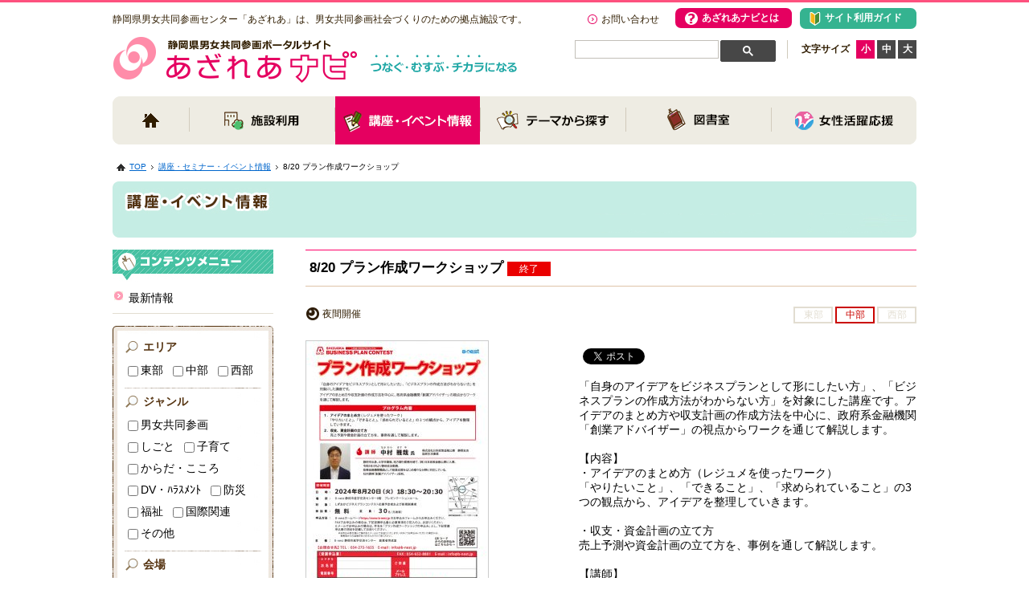

--- FILE ---
content_type: text/html; charset=UTF-8
request_url: https://www.azarea-navi.jp/event/r60820/
body_size: 33937
content:
<!DOCTYPE html>
<html lang="ja">
<head>
<meta charset="UTF-8" />
<meta name="google-site-verification" content="E0lKUlynQVlB1QFHCEUYQQEFuuAETMnEm6aSExgVhjM" />
<title>8/20  プラン作成ワークショップ | あざれあナビ</title>

<!-- Google Tag Manager -->
<script>(function(w,d,s,l,i){w[l]=w[l]||[];w[l].push({'gtm.start':
new Date().getTime(),event:'gtm.js'});var f=d.getElementsByTagName(s)[0],
j=d.createElement(s),dl=l!='dataLayer'?'&l='+l:'';j.async=true;j.src=
'https://www.googletagmanager.com/gtm.js?id='+i+dl;f.parentNode.insertBefore(j,f);
})(window,document,'script','dataLayer','GTM-KZGTHZ4');</script>
<!-- End Google Tag Manager -->

<script src="https://ajax.googleapis.com/ajax/libs/jquery/1.11.3/jquery.min.js"></script>
<script src="https://www.azarea-navi.jp/wp-content/themes/azareanavi/js/styleswitcher.js"></script>
<link rel="stylesheet" type="text/css" media="all" href="https://www.azarea-navi.jp/wp-content/themes/azareanavi/style.css?202500626" />
<link rel="alternate stylesheet" type="text/css" href="https://www.azarea-navi.jp/wp-content/themes/azareanavi/style12.css" title="standard">
<link rel="alternate stylesheet" type="text/css" href="https://www.azarea-navi.jp/wp-content/themes/azareanavi/style14.css" title="large">
<link rel="alternate stylesheet" type="text/css" href="https://www.azarea-navi.jp/wp-content/themes/azareanavi/style16.css" title="extra-large">
<link rel='dns-prefetch' href='//s.w.org'>
		<script type="text/javascript">
			window._wpemojiSettings = {"baseUrl":"https:\/\/s.w.org\/images\/core\/emoji\/2\/72x72\/","ext":".png","svgUrl":"https:\/\/s.w.org\/images\/core\/emoji\/2\/svg\/","svgExt":".svg","source":{"concatemoji":"https:\/\/www.azarea-navi.jp\/wp-includes\/js\/wp-emoji-release.min.js?ver=4.6"}};
			!function(a,b,c){function d(a){var c,d,e,f,g,h=b.createElement("canvas"),i=h.getContext&&h.getContext("2d"),j=String.fromCharCode;if(!i||!i.fillText)return!1;switch(i.textBaseline="top",i.font="600 32px Arial",a){case"flag":return i.fillText(j(55356,56806,55356,56826),0,0),!(h.toDataURL().length<3e3)&&(i.clearRect(0,0,h.width,h.height),i.fillText(j(55356,57331,65039,8205,55356,57096),0,0),c=h.toDataURL(),i.clearRect(0,0,h.width,h.height),i.fillText(j(55356,57331,55356,57096),0,0),d=h.toDataURL(),c!==d);case"diversity":return i.fillText(j(55356,57221),0,0),e=i.getImageData(16,16,1,1).data,f=e[0]+","+e[1]+","+e[2]+","+e[3],i.fillText(j(55356,57221,55356,57343),0,0),e=i.getImageData(16,16,1,1).data,g=e[0]+","+e[1]+","+e[2]+","+e[3],f!==g;case"simple":return i.fillText(j(55357,56835),0,0),0!==i.getImageData(16,16,1,1).data[0];case"unicode8":return i.fillText(j(55356,57135),0,0),0!==i.getImageData(16,16,1,1).data[0];case"unicode9":return i.fillText(j(55358,56631),0,0),0!==i.getImageData(16,16,1,1).data[0]}return!1}function e(a){var c=b.createElement("script");c.src=a,c.type="text/javascript",b.getElementsByTagName("head")[0].appendChild(c)}var f,g,h,i;for(i=Array("simple","flag","unicode8","diversity","unicode9"),c.supports={everything:!0,everythingExceptFlag:!0},h=0;h<i.length;h++)c.supports[i[h]]=d(i[h]),c.supports.everything=c.supports.everything&&c.supports[i[h]],"flag"!==i[h]&&(c.supports.everythingExceptFlag=c.supports.everythingExceptFlag&&c.supports[i[h]]);c.supports.everythingExceptFlag=c.supports.everythingExceptFlag&&!c.supports.flag,c.DOMReady=!1,c.readyCallback=function(){c.DOMReady=!0},c.supports.everything||(g=function(){c.readyCallback()},b.addEventListener?(b.addEventListener("DOMContentLoaded",g,!1),a.addEventListener("load",g,!1)):(a.attachEvent("onload",g),b.attachEvent("onreadystatechange",function(){"complete"===b.readyState&&c.readyCallback()})),f=c.source||{},f.concatemoji?e(f.concatemoji):f.wpemoji&&f.twemoji&&(e(f.twemoji),e(f.wpemoji)))}(window,document,window._wpemojiSettings);
		</script>
		<style type="text/css">
img.wp-smiley,
img.emoji {
	display: inline !important;
	border: none !important;
	box-shadow: none !important;
	height: 1em !important;
	width: 1em !important;
	margin: 0 .07em !important;
	vertical-align: -0.1em !important;
	background: none !important;
	padding: 0 !important;
}
</style>
<link rel='stylesheet' id='slider-css-css'  href='https://www.azarea-navi.jp/wp-content/themes/azareanavi/slider.css?ver=4.6' type='text/css' media='all' />
<link rel='stylesheet' id='contact-form-7-css'  href='https://www.azarea-navi.jp/wp-content/plugins/contact-form-7/includes/css/styles.css?ver=4.6' type='text/css' media='all' />
<link rel='stylesheet' id='wp-pagenavi-css'  href='https://www.azarea-navi.jp/wp-content/plugins/wp-pagenavi/pagenavi-css.css?ver=2.70' type='text/css' media='all' />
<link rel='stylesheet' id='iqfmcss-css'  href='https://www.azarea-navi.jp/wp-content/plugins/inquiry-form-creator/css/inquiry-form.css?ver=0.7' type='text/css' media='all' />
<script type='text/javascript' src='https://www.azarea-navi.jp/wp-includes/js/jquery/jquery.js?ver=1.12.4'></script>
<script type='text/javascript' src='https://www.azarea-navi.jp/wp-includes/js/jquery/jquery-migrate.min.js?ver=1.4.1'></script>
<script type='text/javascript' src='https://www.azarea-navi.jp/wp-content/themes/azareanavi/js/jquery.easing.1.2.js?ver=4.6'></script>
<script type='text/javascript' src='https://www.azarea-navi.jp/wp-content/themes/azareanavi/js/jquery.anythingslider.js?ver=4.6'></script>
<script type='text/javascript' src='https://www.azarea-navi.jp/wp-content/plugins/content-slide/js/coin-slider.js?ver=4.6'></script>
<script type='text/javascript' src='https://www.azarea-navi.jp/wp-content/plugins/inquiry-form-creator/js/ajaxzip2/ajaxzip2.js?ver=2.10'></script>
<script type='text/javascript' src='https://www.azarea-navi.jp/wp-content/plugins/inquiry-form-creator/js/jquery.upload.js?ver=1.0.2'></script>
<link rel='https://api.w.org/' href='https://www.azarea-navi.jp/wp-json/' />
<link rel='shortlink' href='https://www.azarea-navi.jp/?p=60770' />
<link rel="alternate" type="application/json+oembed" href="https://www.azarea-navi.jp/wp-json/oembed/1.0/embed?url=https%3A%2F%2Fwww.azarea-navi.jp%2Fevent%2Fr60820%2F" />
<link rel="alternate" type="text/xml+oembed" href="https://www.azarea-navi.jp/wp-json/oembed/1.0/embed?url=https%3A%2F%2Fwww.azarea-navi.jp%2Fevent%2Fr60820%2F&#038;format=xml" />
<script type="text/javascript">
	var $jquery = jQuery.noConflict(); 
	$jquery(document).ready(function() 
	{
		$jquery('#wpcontent_slider').coinslider(
	{ 
	width: 600, 
	height: 270, 
	spw: 1, 
	sph: 1, 
	delay: 10000, 
	sDelay: 10, 
	opacity: 0.7, 
	titleSpeed: 6, 
	effect: 'straight', 
	navigation: true, 
	links : true, 
	hoverPause: false });
		});
	</script>
<style type="text/css" media="screen">
		
#wpcontent_slider_container
{
	overflow: hidden; position: relative; padding:0px;margin:0px; text-align:center; width:600px !important;
	height:270px !important;
}
#wpcontent_slider 
{ overflow: hidden; position: relative; font-family:\'Trebuchet MS\', Helvetica, sans-serif;border:0px solid #ffffff; text-align:left;}
#wpcontent_slider a,#wpcontent_slider a img { border: none; text-decoration: none; outline: none; }
#wpcontent_slider h4,#wpcontent_slider h4 a 
{margin: 0px;padding: 0px; font-family: 'Trebuchet MS', Helvetica, sans-serif;
text-decoration:none;font-size: 18px; color:#ffffff;}
#wpcontent_slider .cs-title {width: 100%;padding: 10px; background: #ffffff; color: #000000; font-family: 'Trebuchet MS', Helvetica, sans-serif; font-size: 12px; letter-spacing: normal;line-height: normal;}
#wpcontent_slider_container .cs-prev,#wpcontent_slider_container .cs-next {font-weight: bold;background: #000000;
font-size: 28px; font-family: "Courier New", Courier, monospace; color: #ffffff !important;
padding: 0px 10px;-moz-border-radius: 5px;-khtml-border-radius: 5px;-webkit-border-radius: 5px;}
#wpcontent_slider_container .cs-buttons { font-size: 0px; padding: 10px 0px 10px 0px;
margin:0px auto; float:left;clear:left;
}
#wpcontent_slider_container .cs-buttons a { outline:none; margin-left: 5px; height: 10px; width: 10px; float: left; border: 1px solid #d0cabc; color: #d0cabc; text-indent: -1000px; 
}
#wpcontent_slider_container .cs-active { background-color: #d0cabc; color: #FFFFFF; }
#wpcs_link_love,#wpcs_link_love a{display:none;}
</style>
<!-- End Content Slider Settings -->

<script>AjaxZip2.JSONDATA = "https://www.azarea-navi.jp/wp-content/plugins/inquiry-form-creator/js/ajaxzip2/data";</script>	<link rel="stylesheet" href="https://www.azarea-navi.jp/wp-content/plugins/shutter-reloaded/shutter-reloaded.css?ver=2.4" type="text/css" media="screen" />
	 
	<script type="text/javascript">
	 //<![CDATA[ 
	function toggleLinkGrp(id) {
	   var e = document.getElementById(id);
	   if(e.style.display == 'block')
			e.style.display = 'none';
	   else
			e.style.display = 'block';
	}
	// ]]>
	</script> 
	<link rel="Shortcut Icon" type="image/x-icon" href="https://www.azarea-navi.jp/wp-content/uploads/2017/04/favicon.ico" />
<link rel="apple-touch-icon" href="https://www.azarea-navi.jp/wp-content/uploads/2017/04/appicon.png" />
<!-- BEGIN: WP Social Bookmarking Light -->
<script>(function(d, s, id) {
  var js, fjs = d.getElementsByTagName(s)[0];
  if (d.getElementById(id)) return;
  js = d.createElement(s); js.id = id;
  js.src = "//connect.facebook.net/ja_JP/sdk.js#xfbml=1&version=v2.7";
  fjs.parentNode.insertBefore(js, fjs);
}(document, 'script', 'facebook-jssdk'));</script>
<style type="text/css">
.wp_social_bookmarking_light{
    border: 0 !important;
    padding: 10px 0 20px 0 !important;
    margin: 0 !important;
}
.wp_social_bookmarking_light div{
    float: left !important;
    border: 0 !important;
    padding: 0 !important;
    margin: 0 5px 0px 0 !important;
    min-height: 30px !important;
    line-height: 18px !important;
    text-indent: 0 !important;
}
.wp_social_bookmarking_light img{
    border: 0 !important;
    padding: 0;
    margin: 0;
    vertical-align: top !important;
}
.wp_social_bookmarking_light_clear{
    clear: both !important;
}
#fb-root{
    display: none;
}
.wsbl_twitter{
    width: 100px;
}
.wsbl_facebook_like iframe{
    max-width: none !important;
}
.wsbl_pinterest a{
    border: 0px !important;
}</style>
<!-- END: WP Social Bookmarking Light -->
<!-- <script type='text/javascript' src='https://www.azarea-navi.jp/js/jquery-1.3.2.min.js'></script> -->
	<script type="text/javascript" src="https://www.azarea-navi.jp/wp-content/themes/azareanavi/js/jquery.bgSwitcher.js"></script>
<script type="text/javascript" src="https://www.azarea-navi.jp/wp-content/themes/azareanavi/js/scrolltotop.js"></script>
<script type="text/javascript" src="https://www.azarea-navi.jp/wp-content/themes/azareanavi/js/jquery.smoothScroll.js"></script>
<script type="text/javascript" src="https://www.azarea-navi.jp/wp-content/themes/azareanavi/js/common.js"></script>

</head>
<body class="single single-event postid-60770">

<!-- Google Tag Manager (noscript) -->
<noscript><iframe src="https://www.googletagmanager.com/ns.html?id=GTM-KZGTHZ4"
height="0" width="0" style="display:none;visibility:hidden"></iframe></noscript>
<!-- End Google Tag Manager (noscript) -->

<a name='pagetop'></a>

<div id="wrapper" class="hfeed">
	<div id="header">
				<div id="site-title">
			<a href="https://www.azarea-navi.jp/" title="あざれあナビ" rel="home"><img src="https://www.azarea-navi.jp/wp-content/themes/azareanavi/images/logo.png" alt="あざれあナビ"></a>
		</div>
		<div id="discription">静岡県男女共同参画センター「あざれあ」は、男女共同参画社会づくりのための拠点施設です。</div>
		<div id="copy"><img src="https://www.azarea-navi.jp/wp-content/themes/azareanavi/images/copy.png" alt="つなぐ・むすぶ・チカラになる"></div>
		<ul id="header-utility">
			<li id="m_mail"><a href="https://www.azarea-navi.jp/inquiry/">お問い合わせ</a></li>
		</ul>
		<div id='search'>
			<gcse:searchbox-only></gcse:searchbox-only>
		</div>
		<div id="sizeUL">
			文字サイズ
			<ul>
				<li class="size_s"><a href="javascript:void(0);" onclick="setActiveStyleSheet('standard'); return false;">小</a></li>
				<li class="size_m"><a href="javascript:void(0);" onclick="setActiveStyleSheet('large'); return false;">中</a></li>
				<li class="size_l"><a href="javascript:void(0);" onclick="setActiveStyleSheet('extra-large'); return false;">大</a></li>
			</ul>
		</div>
		<div id='HeadUAbout'><a href='https://www.azarea-navi.jp/azareanavi/'><span>あざれあナビとは</span></a></div>
		<div id='HeadUGuide'><a href='https://www.azarea-navi.jp/guide/'><span>サイト利用ガイド</span></a></div>
		<!--div id="search"><form role="search" method="get" id="searchform" class="searchform" action="https://www.azarea-navi.jp/">
				<div>
					<label class="screen-reader-text" for="s">検索:</label>
					<input type="text" value="" name="s" id="s" />
					<input type="submit" id="searchsubmit" value="検索" />
				</div>
			</form></div-->
		<div class="menu-header"><ul id="menu-main" class="menu"><li id="menu-item-4" class="menu-item menu-item-type-custom menu-item-object-custom menu-item-home menu-item-4"><a href="https://www.azarea-navi.jp/">トップページ</a></li>
<li id="menu-item-46" class="menu-item menu-item-type-post_type menu-item-object-page menu-item-has-children menu-item-46"><a href="https://www.azarea-navi.jp/shisetsu/">施設利用</a>
<ul class="sub-menu">
	<li id="menu-item-3636" class="menu-item menu-item-type-post_type menu-item-object-page menu-item-3636"><a href="https://www.azarea-navi.jp/shisetsu/">施設利用</a></li>
	<li id="menu-item-3637" class="menu-item menu-item-type-post_type menu-item-object-page menu-item-3637"><a href="https://www.azarea-navi.jp/shisetsu/room/">各部屋の案内</a></li>
	<li id="menu-item-3638" class="menu-item menu-item-type-post_type menu-item-object-page menu-item-3638"><a href="https://www.azarea-navi.jp/shisetsu/rental/">利用料金一覧</a></li>
	<li id="menu-item-3639" class="menu-item menu-item-type-post_type menu-item-object-page menu-item-3639"><a href="https://www.azarea-navi.jp/shisetsu/rental-guide/">申し込み方法</a></li>
	<li id="menu-item-3640" class="menu-item menu-item-type-post_type menu-item-object-page menu-item-3640"><a href="https://www.azarea-navi.jp/shisetsu/access/">アクセス（駐車場について）</a></li>
	<li id="menu-item-3642" class="menu-item menu-item-type-custom menu-item-object-custom menu-item-3642"><a href="https://yoyaku.pref.shizuoka.jp/ja/Wg_ModeSelect.aspx">とれるnet （予約フォーム）</a></li>
	<li id="menu-item-63754" class="menu-item menu-item-type-custom menu-item-object-custom menu-item-63754"><a href="https://yoyaku-pref-shizuoka.comp-re.com/pref_szok/">新とれるNet（トップ）</a></li>
	<li id="menu-item-3643" class="menu-item menu-item-type-post_type menu-item-object-page menu-item-3643"><a href="https://www.azarea-navi.jp/shisetsu/takuji/">託児利用について</a></li>
	<li id="menu-item-3641" class="menu-item menu-item-type-post_type menu-item-object-page menu-item-has-children menu-item-3641"><a href="https://www.azarea-navi.jp/shisetsu/soudan/">あざれあ相談</a>
	<ul class="sub-menu">
		<li id="menu-item-3644" class="menu-item menu-item-type-post_type menu-item-object-page menu-item-3644"><a href="https://www.azarea-navi.jp/shisetsu/soudan/josei/">女性相談</a></li>
		<li id="menu-item-3645" class="menu-item menu-item-type-post_type menu-item-object-page menu-item-3645"><a href="https://www.azarea-navi.jp/shisetsu/soudan/dansei/">男性相談</a></li>
	</ul>
</li>
</ul>
</li>
<li id="menu-item-49" class="menu-item menu-item-type-post_type menu-item-object-page menu-item-has-children menu-item-49"><a href="https://www.azarea-navi.jp/event/">講座・イベント情報</a>
<ul class="sub-menu">
	<li id="menu-item-38041" class="menu-item menu-item-type-custom menu-item-object-custom menu-item-38041"><a href="https://www.azarea-navi.jp/event/">講座・イベント情報一覧</a></li>
	<li id="menu-item-39367" class="menu-item menu-item-type-custom menu-item-object-custom menu-item-39367"><a href="https://www.azarea-navi.jp/azareaevent/">あざれあ主催事業</a></li>
	<li id="menu-item-38040" class="menu-item menu-item-type-custom menu-item-object-custom menu-item-38040"><a href="https://www.azarea-navi.jp/news/">お知らせ一覧</a></li>
</ul>
</li>
<li id="menu-item-39369" class="menu-item menu-item-type-post_type menu-item-object-page menu-item-has-children menu-item-39369"><a href="https://www.azarea-navi.jp/theme/">テーマから探す</a>
<ul class="sub-menu">
	<li id="menu-item-2396" class="menu-item menu-item-type-post_type menu-item-object-page menu-item-2396"><a href="https://www.azarea-navi.jp/skillup/">しごと・キャリア・スキルアップ</a></li>
	<li id="menu-item-2397" class="menu-item menu-item-type-post_type menu-item-object-page menu-item-2397"><a href="https://www.azarea-navi.jp/health/">健康・DV・ハラスメント・LGBT</a></li>
	<li id="menu-item-2395" class="menu-item menu-item-type-post_type menu-item-object-page menu-item-2395"><a href="https://www.azarea-navi.jp/bousai/">みんなの防災</a></li>
	<li id="menu-item-6837" class="menu-item menu-item-type-post_type menu-item-object-page menu-item-6837"><a href="https://www.azarea-navi.jp/global/">男女共同参画国際関連</a></li>
	<li id="menu-item-2403" class="menu-item menu-item-type-post_type menu-item-object-page menu-item-2403"><a href="https://www.azarea-navi.jp/theme/mall-dantai/">NPO・市民活動団体情報</a></li>
	<li id="menu-item-2402" class="menu-item menu-item-type-post_type menu-item-object-page menu-item-2402"><a href="https://www.azarea-navi.jp/theme/mall-cyottoe/">ちょっとe情報</a></li>
	<li id="menu-item-2401" class="menu-item menu-item-type-post_type menu-item-object-page menu-item-2401"><a href="https://www.azarea-navi.jp/theme/mall-joseihojo/">助成金・補助金情報</a></li>
</ul>
</li>
<li id="menu-item-42" class="menu-item menu-item-type-post_type menu-item-object-page menu-item-has-children menu-item-42"><a href="https://www.azarea-navi.jp/library/">図書室</a>
<ul class="sub-menu">
	<li id="menu-item-3647" class="menu-item menu-item-type-post_type menu-item-object-page menu-item-3647"><a href="https://www.azarea-navi.jp/library/riyou-kojin/">図書室を利用する</a></li>
	<li id="menu-item-50210" class="menu-item menu-item-type-custom menu-item-object-custom menu-item-50210"><a target="_blank" href="https://opac003.libcloud.jp/azarea-library/">本を探す・予約する</a></li>
	<li id="menu-item-3650" class="menu-item menu-item-type-post_type menu-item-object-page menu-item-3650"><a href="https://www.azarea-navi.jp/library/newarrival/">今月の新着</a></li>
	<li id="menu-item-3651" class="menu-item menu-item-type-post_type menu-item-object-page menu-item-3651"><a href="https://www.azarea-navi.jp/library/tenji/">今月の展示</a></li>
	<li id="menu-item-3653" class="menu-item menu-item-type-post_type menu-item-object-page menu-item-3653"><a href="https://www.azarea-navi.jp/library/report/">図書室通信</a></li>
	<li id="menu-item-3652" class="menu-item menu-item-type-post_type menu-item-object-page menu-item-3652"><a href="https://www.azarea-navi.jp/library/video/">DVDリスト</a></li>
	<li id="menu-item-3654" class="menu-item menu-item-type-post_type menu-item-object-page menu-item-3654"><a href="https://www.azarea-navi.jp/library/navi/">情報ナビ</a></li>
	<li id="menu-item-3655" class="menu-item menu-item-type-post_type menu-item-object-page menu-item-3655"><a href="https://www.azarea-navi.jp/library/ehon/">ジェンダー絵本</a></li>
	<li id="menu-item-3656" class="menu-item menu-item-type-post_type menu-item-object-page menu-item-3656"><a href="https://www.azarea-navi.jp/library/fukkoku/">復刻本</a></li>
	<li id="menu-item-3657" class="menu-item menu-item-type-post_type menu-item-object-page menu-item-3657"><a href="https://www.azarea-navi.jp/library/magazine/">雑誌</a></li>
	<li id="menu-item-3660" class="menu-item menu-item-type-custom menu-item-object-custom menu-item-3660"><a href="https://www.azarea-navi.jp/book/">ピックアップ！</a></li>
	<li id="menu-item-3659" class="menu-item menu-item-type-post_type menu-item-object-page menu-item-3659"><a href="https://www.azarea-navi.jp/library/library-inquiry/">お問い合わせ</a></li>
</ul>
</li>
<li id="menu-item-38036" class="menu-item menu-item-type-custom menu-item-object-custom menu-item-38036"><a target="_blank" href="https://www.azarea-navi.jp/joseikatsuyaku/">女性活躍応援</a></li>
</ul></div>	</div><!-- #header -->


	<div id="main" class="clearfix">
			<div id="pankuzu"><img width="11" height="9" alt="" src="https://www.azarea-navi.jp/img/i_home.gif" /><a href="https://www.azarea-navi.jp/">TOP</a><img width="5" height="5" alt="" src="https://www.azarea-navi.jp/img/listmark3.gif" /><a href='https://www.azarea-navi.jp/event/'>講座・セミナー・イベント情報</a><img width="5" height="5" alt="" src="https://www.azarea-navi.jp/img/listmark3.gif" />8/20  プラン作成ワークショップ</div>

			<h2 class="page-title parent-pageid-47">講座・セミナー・イベント情報</h2>

			<div id="content" role="main">
				<div id="EventItemViewArea" class='clearfix'>
			



			<div id="post-60770" class="post-60770 event type-event status-publish has-post-thumbnail hentry genrename_event-seminar genrename_event2-g02">
			<h3 class="entry-title">8/20  プラン作成ワークショップ<span class='BosyuIcon BosyuIcon3'>終了</span></h3>

			<div class='EventStatus clearfix'>
<ul class='StatusIcon'><li class='c03'>夜間開催</li></ul>				<div class='EventArea'>
<div class='AreaIcon'>東部</div><div class='AreaIcon AreaC'>中部</div><div class='AreaIcon'>西部</div>				</div>
			</div>

			<div class='EventView clearfix'>
				<div class='EventImg'><img width="226" height="320" src="https://www.azarea-navi.jp/wp-content/uploads/2024/07/r60820-226x320.jpg" class="attachment-thumbnail_normal size-thumbnail_normal wp-post-image" alt="プラン作成ワークショップ" srcset="https://www.azarea-navi.jp/wp-content/uploads/2024/07/r60820-226x320.jpg 226w, https://www.azarea-navi.jp/wp-content/uploads/2024/07/r60820-212x300.jpg 212w, https://www.azarea-navi.jp/wp-content/uploads/2024/07/r60820.jpg 724w, https://www.azarea-navi.jp/wp-content/uploads/2024/07/r60820-191x270.jpg 191w, https://www.azarea-navi.jp/wp-content/uploads/2024/07/r60820-57x80.jpg 57w, https://www.azarea-navi.jp/wp-content/uploads/2024/07/r60820-113x160.jpg 113w" sizes="(max-width: 226px) 100vw, 226px" /></div>
				<div class='EventTxt'>
				<div class="entry-content">
				<div class='wp_social_bookmarking_light'><div class="wsbl_facebook_like"><div id="fb-root"></div><fb:like href="https://www.azarea-navi.jp/event/r60820/" layout="button_count" action="like" width="90" share="false" show_faces="false" ></fb:like></div><div class="wsbl_twitter"><a href="https://twitter.com/share" class="twitter-share-button" data-url="https://www.azarea-navi.jp/event/r60820/" data-text="8/20  プラン作成ワークショップ" data-lang="ja">Tweet</a></div></div><br class='wp_social_bookmarking_light_clear' /><p class="entry-title">「自身のアイデアをビジネスプランとして形にしたい方」、「ビジネスプランの作成方法がわからない方」を対象にした講座です。アイデアのまとめ方や収支計画の作成方法を中心に、政府系金融機関「創業アドバイザー」の視点からワークを通じて解説します。</p>
<p>【内容】<br />
・アイデアのまとめ方（レジュメを使ったワーク）<br />
「やりたいこと」、「できること」、「求められていること」の3つの観点から、アイデアを整理していきます。</p>
<p>・収支・資金計画の立て方<br />
売上予測や資金計画の立て方を、事例を通して解説します。</p>
<p>【講師】<br />
中村雅哉 氏<br />
株式会社日本政策金融公庫 静岡支店 国民生活事業</p>
<p>★参加無料</p>
<p>★<a href="https://www.b-nest.jp/bizcon/plan_ws.html" target="_blank">詳細・申込フォーム</a>（外部リンク）</p>
<p>★<a href="https://www.azarea-navi.jp/cyottoe/23_business/" target="_blank">「第23回しずおかビジネスプランコンテスト」</a>応募に伴う支援のセミナーです</p>
<p class="entry-title">
							</div><!-- .entry-content -->
					</div>
									<div class='EventPDF'><a href='https://www.azarea-navi.jp/wp-content/uploads/2024/07/r60820.pdf' target='_blank'>チラシ</a><img alt="PDFファイル" src="https://www.azarea-navi.jp/img/i_pdf.gif">PDFファイル</div>
					</div>

			<table class='Specification'>
			<tr>
			<th>主催</th>
			<td>B-nest静岡市産学交流センター</td>
			</tr>
			<tr>
			<th>対象</th>
			<td>しずおかビジネスプランコンテスト応募予定者および新規創業者　定員30名（先着）</td>
			</tr>
			<tr>
			<th>日時</th>
			<td>2024年8月20日（火）18：30～20：30</td>
			</tr>
			<tr>
			<th>場所</th>
			<td>B-nest静岡市産学交流センター6階プレゼンテーションルーム<br />
（静岡市葵区御幸町3-21　ペガサート6階）</td>
			</tr>
			<tr>
			<th>申込方法</th>
			<td>上記の申込フォームから</td>
			</tr>
			<tr>
			<th>連絡先</th>
			<td>B-nest静岡市産学交流センター　創業者育成室<br />
〒420-0857　静岡市葵区御幸町3-21　ぺガサート6階<br />
TEL：054-275-1655<br />
FAX：054-653-8801</td>
			</tr>
			<tr>
			<th>URL</th>
			<td>
							　
						</td>
			</tr>
			<tr>
			<th>備考</th>
			<td></td>
			</tr>
			</table>

		</div><!-- #post-## -->

	

				</div>
			</div><!-- #content -->
			<div id="sidebox" role="complementary">
				<ul style='padding-bottom: 0;'>
					<li><a href="https://www.azarea-navi.jp/event/">最新情報</a></li>
				</ul>
				<div class='EventSideSearchH'></div>
				<div class='EventSideSearch clearfix'>
					<form action="/event/" id="searchform_list" method="get">
					<div class='SearchBox'>
						<div class='SearchItem clearfix'>
							<div class='SearchTitle'>エリア</div>
														<div class='SelectGenre'><input type="checkbox" name="areaT" id="l_areaT" value="1" /><label for="l_areaT">東部</label></div>
							<div class='SelectGenre'><input type="checkbox" name="areaC" id="l_areaC" value="1" /><label for="l_areaC">中部</label></div>
							<div class='SelectGenre'><input type="checkbox" name="areaS" id="l_areaS" value="1" /><label for="l_areaS">西部</label></div>
													</div>
						<div class='SearchItem clearfix'>
							<div class='SearchTitle'>ジャンル</div>
						<div class='SelectGenre'><input type='checkbox' name='gid[]' id='l_g152' value='152' /><label for='l_g152'>男女共同参画</label></div>
						<div class='SelectGenre'><input type='checkbox' name='gid[]' id='l_g153' value='153' /><label for='l_g153'>しごと</label></div>
						<div class='SelectGenre'><input type='checkbox' name='gid[]' id='l_g154' value='154' /><label for='l_g154'>子育て</label></div>
						<div class='SelectGenre'><input type='checkbox' name='gid[]' id='l_g155' value='155' /><label for='l_g155'>からだ・こころ</label></div>
						<div class='SelectGenre'><input type='checkbox' name='gid[]' id='l_g156' value='156' /><label for='l_g156'>DV・ﾊﾗｽﾒﾝﾄ</label></div>
						<div class='SelectGenre'><input type='checkbox' name='gid[]' id='l_g157' value='157' /><label for='l_g157'>防災</label></div>
						<div class='SelectGenre'><input type='checkbox' name='gid[]' id='l_g158' value='158' /><label for='l_g158'>福祉</label></div>
						<div class='SelectGenre'><input type='checkbox' name='gid[]' id='l_g159' value='159' /><label for='l_g159'>国際関連</label></div>
						<div class='SelectGenre'><input type='checkbox' name='gid[]' id='l_g160' value='160' /><label for='l_g160'>その他</label></div>
						</div>
						<div class='SearchItem clearfix'>
							<div class='SearchTitle'>会場</div>
							<div class='SelectGenre'><input type="checkbox" name="venue" id="lid_venue" value="あざれあ" /><label for="lid_venue">あざれあ</label></div>
						</div>
						<div class='SearchItem clearfix'>
							<div class='SearchTitle'>主催</div>
							<div class='SelectGenre'><input type="checkbox" name="sponsorship" id="lid_sponsorship" value="あざれあ主催" /><label for="lid_sponsorship">あざれあ主催</label></div>
						</div>
					</div>
					<div class='BtnSearch'>
						<input type='image' name='btnSearch' alt='検索する' title='検索する' src='https://www.azarea-navi.jp/img/top/btn_TopNewsSearch.jpg' />
					</div>
					</form>
				</div>
				<div class='EventSideSearchF'></div>
			</div><!-- sidebox -->

	<script src="https://www.azarea-navi.jp/wp-content/plugins/shutter-reloaded//shutter-reloaded.js?ver=2.5" type="text/javascript"></script>
	<script type="text/javascript">
	var shutterSettings = {"imgDir":"https:\/\/www.azarea-navi.jp\/wp-content\/plugins\/shutter-reloaded\/\/menu\/","imageCount":true,"FS":false,"textBtns":false,"oneSet":true};
	try{shutterReloaded.init();}catch(e){}	</script>
		</div><!-- /main -->
	<hr class='hidden' />

</div><!-- /wrapper -->

<div class="pagetop" style="display: block;"><a href="#pagetop"><img src="https://www.azarea-navi.jp/wp-content/themes/azareanavi/images/icon_pagetop.png" alt="ページトップに戻る" /></a></div>
<div id='FootGmenu'>
  <div id='FootGmenuIn'>
    <img src='https://www.azarea-navi.jp/wp-content/themes/azareanavi/images/i_home.gif' width='11' height='9' alt='' /><a href='https://www.azarea-navi.jp/'>あざれあナビTOP</a>
    <img src='https://www.azarea-navi.jp/wp-content/themes/azareanavi/images/i_borderline.gif' width='5' height='12' alt='' /><a href='https://www.azarea-navi.jp/shisetsu/'>施設利用</a>
    <img src='https://www.azarea-navi.jp/wp-content/themes/azareanavi/images/i_borderline.gif' width='5' height='12' alt='' /><a href='https://www.azarea-navi.jp/event/'>講座・イベント情報</a>
    <img src='https://www.azarea-navi.jp/wp-content/themes/azareanavi/images/i_borderline.gif' width='5' height='12' alt='' /><a href='https://www.azarea-navi.jp/support/'>テーマから探す</a>
    <img src='https://www.azarea-navi.jp/wp-content/themes/azareanavi/images/i_borderline.gif' width='5' height='12' alt='' /><a href='https://www.azarea-navi.jp/library/'>図書室</a>
    <img src='https://www.azarea-navi.jp/wp-content/themes/azareanavi/images/i_borderline.gif' width='5' height='12' alt='' /><a href='http://www.azarea-navi.jp/joseikatsuyaku/' target="_blank">女性活躍応援</a>
  </div>
</div><!-- /FootGmenu -->
<div id='footer'>
<div id='footerin'>
  <div id='AzareaName'>静岡県男女共同参画センター「あざれあ」</div>
  <div id='AzareaAdd'>〒422-8063 静岡市駿河区馬渕1丁目17-1</div>
  <div id='AzareaAddList' class='clearfix'>
    <ul>
      <li><span>会議室受付</span>TEL：054-255-8440</li>
      <li><span>事業課</span>TEL：054-250-8147／FAX：054-251-5085</li>
      <li><span>あざれあ図書室</span>TEL：054-255-8763</li>
      <li><span>あざれあ相談</span>TEL：054-272-7879</li>
    </ul>
  </div>
  <div id='FootUMenu' class='clearfix'>
    <ul>
      <li id="FU_kiyaku"><a href="https://www.azarea-navi.jp/kiyaku/">利用規約</a></li>
      <li id="FU_privacy"><a href="https://www.azarea-navi.jp/privacy/">個人情報保護について</a></li>
	  <li id="FU_links"><a href="https://www.azarea-navi.jp/link/">リンク</a></li>
      <li id="FU_sitemap"><a href="https://www.azarea-navi.jp/sitemap/">サイトマップ</a></li>
    </ul>
  </div>
  <div id="Copyright">Copyright &copy; <a href="https://www.azarea-navi.jp/">静岡県男女共同参画センター</a> All rights Reserved.</div>
  <div id="Unei">このサイトは、あざれあ指定管理者あざれあ交流会議グループ（代表団体：<a href="http://azareakouryukaigi.jimdo.com/" target="_blank">特定非営利活動法人静岡県男女共同参画センター交流会議</a>）が運営・管理しています。</div>
</div><!-- /footerin -->
</div><!-- /footer -->

<!-- BEGIN: WP Social Bookmarking Light -->
<script>!function(d,s,id){var js,fjs=d.getElementsByTagName(s)[0],p=/^http:/.test(d.location)?'http':'https';if(!d.getElementById(id)){js=d.createElement(s);js.id=id;js.src=p+'://platform.twitter.com/widgets.js';fjs.parentNode.insertBefore(js,fjs);}}(document, 'script', 'twitter-wjs');</script>
<!-- END: WP Social Bookmarking Light -->
<script type='text/javascript' src='https://www.azarea-navi.jp/wp-content/plugins/contact-form-7/includes/js/jquery.form.min.js?ver=3.51.0-2014.06.20'></script>
<script type='text/javascript'>
/* <![CDATA[ */
var _wpcf7 = {"recaptcha":{"messages":{"empty":"\u3042\u306a\u305f\u304c\u30ed\u30dc\u30c3\u30c8\u3067\u306f\u306a\u3044\u3053\u3068\u3092\u8a3c\u660e\u3057\u3066\u304f\u3060\u3055\u3044\u3002"}}};
/* ]]> */
</script>
<script type='text/javascript' src='https://www.azarea-navi.jp/wp-content/plugins/contact-form-7/includes/js/scripts.js?ver=4.6'></script>
<script type='text/javascript' src='https://www.azarea-navi.jp/wp-includes/js/wp-embed.min.js?ver=4.6'></script>
<!-- Generated in 0.402 seconds. Made 14 queries to database and 22 cached queries. Memory used - 32.4MB -->
<!-- Cached by DB Cache Reloaded Fix -->
<script>
  (function() {
    var cx = '008289500094979935850:n9jowcr05nc';
    var gcse = document.createElement('script');
    gcse.type = 'text/javascript';
    gcse.async = true;
    gcse.src = 'https://cse.google.com/cse.js?cx=' + cx;
    var s = document.getElementsByTagName('script')[0];
    s.parentNode.insertBefore(gcse, s);
  })();
</script>
</body>
</html>

--- FILE ---
content_type: text/css
request_url: https://www.azarea-navi.jp/wp-content/themes/azareanavi/style.css?202500626
body_size: 121684
content:
@charset "utf-8";
/*
Theme Name: あざれあナビ
Theme URI: http://www.doya-doya.com/
Description: 2011年版の WordPress テーマ「Doya Basic」は、企業サイト制作に最適なテーマです。機能は、ヘッダの余計なタグを無効化、カスタムメニュー利用可能、パンくずリスト自動生成、「続きを読む」リンクの#を無効化、トップページ新着情報のNEWマーク表示（デフォルト7日間）、トップページでのRSS取得（複数ブログ可能）、投稿カテゴリ毎の月別表示（プラグイン使用）、コメント非表示、固定ページのコーナータイトルを自動表示、固定ページのサイドメニューを自動表示（階層無制限）、管理者以外にワードプレスアップデートのお知らせ非表示、管理画面の「ダッシュボード」「投稿」「ページ」の不要なコンテンツを非表示、ビジュアルエディタの最適化に対応しています。
Author: the Design Doya team
Version: 3.2.1
License: GNU General Public License
License URI: license.txt
*/

/* =Reset default browser CSS. Based on work by Eric Meyer: http://meyerweb.com/eric/tools/css/reset/index.html
-------------------------------------------------------------- */

html, body, div, span, applet, object, iframe,
h1, h2, h3, h4, h5, h6, p, blockquote, pre,
a, abbr, acronym, address, big, cite, code,
del, dfn, em, font, img, ins, kbd, q, s, samp,
small, strike, strong, sub, sup, tt, var,
b, u, i, center,
dl, dt, dd, ol, ul, li,
fieldset, form, label, legend,
table, caption, tbody, tfoot, thead, tr, th, td {
	background: transparent;
	border: 0;
	margin: 0;
	padding: 0;
}
body {
	line-height: 1;
}
h1, h2, h3, h4, h5, h6 {
	clear: both;
}
ol, ul {
	list-style: none;
}
blockquote {
	quotes: none;
}
blockquote:before, blockquote:after {
	content: '';
	content: none;
}
del {
	text-decoration: line-through;
}
/* tables still need 'cellspacing="0"' in the markup */
table {
	border-collapse: collapse;
	border-spacing: 0;
}
a img {
	border: none;
}

/* =Layout
-------------------------------------------------------------- */

/*
LAYOUT: Two columns
DESCRIPTION: Two-column fixed layout with one sidebar right of content
*/

#sidebox,
#primary,
#secondary {
	float: right;
	overflow: hidden;
	width: 220px;
}
#secondary {
	clear: right;
}
#footer {
	clear: both;
	width: 100%;
}

/*
LAYOUT: One column, no sidebar
DESCRIPTION: One centered column with no sidebar
*/

.one-column #content {
	margin: 0 auto;
	width: 640px;
}

/*
LAYOUT: Full width, no sidebar
DESCRIPTION: Full width content with no sidebar; used for attachment pages
*/

.single-attachment #content {
	margin: 0 auto;
	width: 900px;
}


/* =Fonts
-------------------------------------------------------------- */
body,
input,
textarea,
.page-title span,
.pingback a.url {
	font-family: "Meiryo","メイリオ",Verdana,Helvetica,sans-serif;
}
h3#comments-title,
h3#reply-title,
#access .menu,
#access div.menu ul,
#cancel-comment-reply-link,
.form-allowed-tags,
#site-info,
#site-title,
#wp-calendar,
.comment-meta,
.comment-body tr th,
.comment-body thead th,
.entry-content label,
.entry-content tr th,
.entry-content thead th,
.entry-meta,
.entry-title,
.entry-utility,
#respond label,
.navigation,
.page-title,
.pingback p,
.reply,
.widget-title,
.wp-caption-text {
	font-family: "Helvetica Neue", Arial, Helvetica, "Nimbus Sans L", sans-serif;
}
input[type=submit] {
	font-family: "Helvetica Neue", Arial, Helvetica, "Nimbus Sans L", sans-serif;
}
pre {
	font-family: "Courier 10 Pitch", Courier, monospace;
}
code {
	font-family: Monaco, Consolas, "Andale Mono", "DejaVu Sans Mono", monospace;
}


/* =Structure
-------------------------------------------------------------- */

/* The main theme structure */
#colophon,
#branding{
	margin: 0 auto;
	width: 1000px;
}

/* Structure the footer area */
#footer-widget-area {
	overflow: hidden;
}
#footer-widget-area .widget-area {
	float: left;
	margin-right: 20px;
	width: 220px;
}
#footer-widget-area #fourth {
	margin-right: 0;
}
#site-info {
	float: left;
	font-size: 14px;
	font-weight: bold;
	width: 700px;
}
#site-generator {
	float: right;
	width: 220px;
}


/* =Global Elements
-------------------------------------------------------------- */

/* Main global 'theme' and typographic styles */
body {
}
body,
input,
textarea {
	color: #666;
	font-size: 14px;
	line-height: 18px;
}
hr {
	background-color: #e7e7e7;
	border: 0;
	clear: both;
	height: 1px;
	margin-bottom: 18px;
}

/* Text elements */
p {
	margin-bottom: 18px;
}
ul {
	list-style: square;
	margin: 0 0 18px 1.5em;
}
ol {
	list-style: decimal;
	margin: 0 0 18px 1.5em;
}
ol ol {
	list-style: upper-alpha;
}
ol ol ol {
	list-style: lower-roman;
}
ol ol ol ol {
	list-style: lower-alpha;
}
ul ul,
ol ol,
ul ol,
ol ul {
	margin-bottom: 0;
}
dl {
	margin: 0 0 24px 0;
}
dt {
	font-weight: bold;
}
dd {
	margin-bottom: 18px;
}
strong {
	font-weight: bold;
}
cite,
em,
i {
	font-style: italic;
}
big {
	font-size: 131.25%;
}
ins {
	background: #ffc;
	text-decoration: none;
}
blockquote {
	font-style: italic;
	padding: 0 3em;
}
blockquote cite,
blockquote em,
blockquote i {
	font-style: normal;
}
abbr,
acronym {
	border-bottom: 1px dotted #666;
	cursor: help;
}
sup,
sub {
	height: 0;
	line-height: 1;
	position: relative;
	vertical-align: baseline;
}
sup {
	bottom: 1ex;
}
sub {
	top: .5ex;
}
input[type="text"],
textarea {
	background: #f9f9f9;
	border: 1px solid #ccc;
	box-shadow: inset 1px 1px 1px rgba(0,0,0,0.1);
	-moz-box-shadow: inset 1px 1px 1px rgba(0,0,0,0.1);
	-webkit-box-shadow: inset 1px 1px 1px rgba(0,0,0,0.1);
	padding: 2px;
}
a:link {
	color: #0066cc;
}
a:visited {
	color: #743399;
}
a:active,
a:hover {
	color: #ff4b33;
}

/* 配置
----------------------------- */
.center	{text-align: center !important;}
.left	{text-align: left !important;}
.right	{text-align: right !important;}
.top	{vertical-align: top !important;}
.middle	{vertical-align: middle !important;}
.bottom	{vertical-align: bottom !important;}
.width_auto{width: auto !important;}
.block	{display: block;}
.inline	{display: inline;}
.hidden	{display: none;}
.overflow {overflow: hidden !important;}
.f_left {float: left; }
.f_right{float: right; }
.f_none	{float: none !important;}
.clear	{clear: both;}
.clear_none		{clear: none;}
.clear_left		{clear: left;}
.clear_right	{clear: right;}
.clearfix		{zoom:1;}
.clearfix:after{content : ''; display : block; clear : both;}
.nowrap	{white-space: nowrap;}

/* 余白
----------------------------- */
.m_auto		{margin-left: auto !important; margin-right: auto !important;}
.m_all0		{margin: 0 !important;}
.m_top0		{margin-top: 0 !important;}
.m_right0	{margin-right: 0 !important;}
.m_bottom0	{margin-bottom: 0 !important;}
.m_left0	{margin-left: 0 !important;}
.m_top5		{margin-top: 5px !important;}
.m_right5	{margin-right: 5px !important;}
.m_bottom5	{margin-bottom: 5px !important;}
.m_left5	{margin-left: 5px !important;}
.m_top10	{margin-top: 10px !important;}
.m_right10	{margin-right: 10px !important;}
.m_bottom10	{margin-bottom: 10px !important;}
.m_left10	{margin-left: 10px !important;}
.m_top15	{margin-top: 15px !important;}
.m_right15	{margin-right: 15px !important;}
.m_bottom15	{margin-bottom: 15px !important;}
.m_left15	{margin-left: 15px !important;}
.m_top20	{margin-top: 20px !important;}
.m_right20	{margin-right: 20px !important;}
.m_bottom20	{margin-bottom: 20px !important;}
.m_left20	{margin-left: 20px !important;}
.m_top30	{margin-top: 30px !important;}
.m_right30	{margin-right: 30px !important;}
.m_bottom30	{margin-bottom: 30px !important;}
.m_left30	{margin-left: 30px !important;}
.m_top40	{margin-top: 40px !important;}
.m_right40	{margin-right: 40px !important;}
.m_bottom40	{margin-bottom: 40px !important;}
.m_left40	{margin-left: 40px !important;}
.m_top50	{margin-top: 50px !important;}
.m_right50	{margin-right: 50px !important;}
.m_bottom50	{margin-bottom: 50px !important;}
.m_left50	{margin-left: 50px !important;}
.m_top100	{margin-top: 100px !important;}
.m_right100	{margin-right: 100px !important;}
.m_bottom100{margin-bottom: 100px !important;}
.m_left100	{margin-left: 100px !important;}

.p_top0		{padding-top: 0 !important;}
.p_right0	{padding-right: 0 !important;}
.p_bottom0	{padding-bottom: 0 !important;}
.p_left0	{padding-left: 0 !important;}
.p_top10		{padding-top: 10px !important;}
.p_right10	{padding-right: 10px !important;}
.p_bottom10	{padding-bottom: 10px !important;}
.p_left10	{padding-left: 10px !important;}
.p_top20	{padding-top: 20px !important;}
.p_right20	{padding-right: 20px !important;}
.p_bottom20	{padding-bottom: 20px !important;}
.p_left20	{padding-left: 20px !important;}
.p_top30	{padding-top: 30px !important;}
.p_right30	{padding-right: 30px !important;}
.p_bottom30	{padding-bottom: 30px !important;}
.p_left30	{padding-left: 30px !important;}
.p_top40	{padding-top: 40px !important;}
.p_right40	{padding-right: 40px !important;}
.p_bottom40	{padding-bottom: 40px !important;}
.p_left40	{padding-left: 40px !important;}
.p_top50	{padding-top: 50px !important;}
.p_right50	{padding-right: 50px !important;}
.p_bottom50	{padding-bottom: 50px !important;}
.p_left50	{padding-left: 50px !important;}

.note {
  padding-left: 1em;
  text-indent: -1.3em;
}

/* Text meant only for screen readers */
.screen-reader-text {
	position: absolute;
	left: -9000px;
}

/* =Content
-------------------------------------------------------------- */
.hentry {
	margin: 0 0 48px 0;
}
.home .sticky {
	background: #f2f7fc;
	border-top: 4px solid #000;
	margin-left: -20px;
	margin-right: -20px;
	padding: 18px 20px;
}
.single .hentry {
	margin: 0 0 36px 0;
}
.entry-meta {
	color: #888;
	font-size: 12px;
}
.entry-meta abbr,
.entry-utility abbr {
	border: none;
}
.entry-meta abbr:hover,
.entry-utility abbr:hover {
	border-bottom: 1px dotted #666;
}
#content .entry-summary p:last-child {
	margin-bottom: 12px;
}
.entry-content fieldset {
	border: 1px solid #e7e7e7;
	margin: 0 0 24px 0;
	padding: 24px;
}
.entry-content fieldset legend {
	background: #fff;
	color: #000;
	font-weight: bold;
	padding: 0 24px;
}
.entry-content input {
	margin: 0 ;
}
.entry-content input.file,
.entry-content input.button {
	margin-right: 24px;
}
.entry-content label {
	color: #888;
	font-size: 12px;
}
.entry-content select {
	margin: 0 0 24px 0;
}
.entry-content sup,
.entry-content sub {
	font-size: 10px;
}
.entry-content blockquote.left {
	float: left;
	margin-left: 0;
	margin-right: 24px;
	text-align: right;
	width: 33%;
}
.entry-content blockquote.right {
	float: right;
	margin-left: 24px;
	margin-right: 0;
	text-align: left;
	width: 33%;
}
.page-link {
	clear: both;
	color: #000;
	font-weight: bold;
	margin: 0 0 22px 0;
	word-spacing: 0.5em;
}
.page-link a:link,
.page-link a:visited {
	background: #f1f1f1;
	color: #333;
	font-weight: normal;
	padding: 0.5em 0.75em;
	text-decoration: none;
}
.home .sticky .page-link a {
	background: #d9e8f7;
}
.page-link a:active,
.page-link a:hover {
	color: #ff4b33;
}
body.page .edit-link {
	clear: both;
	display: block;
}
#entry-author-info {
	background: #f2f7fc;
	border-top: 4px solid #000;
	clear: both;
	font-size: 14px;
	line-height: 20px;
	margin: 24px 0;
	overflow: hidden;
	padding: 18px 20px;
}
#entry-author-info #author-avatar {
	background: #fff;
	border: 1px solid #e7e7e7;
	float: left;
	height: 60px;
	margin: 0 -104px 0 0;
	padding: 11px;
}
#entry-author-info #author-description {
	float: left;
	margin: 0 0 0 104px;
}
#entry-author-info h2 {
	color: #000;
	font-size: 100%;
	font-weight: bold;
	margin-bottom: 0;
}
.entry-utility {
	clear: both;
	color: #888;
	font-size: 12px;
	line-height: 18px;
}
.entry-meta a,
.entry-utility a {
	color: #888;
}
.entry-meta a:hover,
.entry-utility a:hover {
	color: #ff4b33;
}
#content .video-player {
	padding: 0;
}


/* =Asides
-------------------------------------------------------------- */

/* =Gallery listing
-------------------------------------------------------------- */

.format-gallery .size-thumbnail img,
.category-gallery .size-thumbnail img {
	border: 10px solid #f1f1f1;
	margin-bottom: 0;
}
.format-gallery .gallery-thumb,
.category-gallery .gallery-thumb {
	float: left;
	margin-right: 20px;
	margin-top: -4px;
}
.home #content .format-gallery .entry-utility,
.home #content .category-gallery .entry-utility {
	padding-top: 4px;
}


/* =Attachment pages
-------------------------------------------------------------- */

.attachment .entry-content .entry-caption {
	font-size: 140%;
	margin-top: 24px;
}
.attachment .entry-content .nav-previous a:before {
	content: '\2190\00a0';
}
.attachment .entry-content .nav-next a:after {
	content: '\00a0\2192';
}


/* =Images
-------------------------------------------------------------- */

/*
Resize images to fit the main content area.
- Applies only to images uploaded via WordPress by targeting size-* classes.
- Other images will be left alone. Use "size-auto" class to apply to other images.
*/
img.size-auto,
img.size-full,
img.size-large,
img.size-medium,
.attachment img {
/*	max-width: 100%; *//* When images are too wide for containing element, force them to fit. */
/*	height: auto; *//* Override height to match resized width for correct aspect ratio. */
}
.alignleft,
img.alignleft {
	display: inline;
	float: left;
	margin-right: 24px;
	margin-top: 4px;
}
.alignright,
img.alignright {
	display: inline;
	float: right;
	margin-left: 24px;
	margin-top: 4px;
}

.aligncenter,
img.aligncenter {
	clear: both;
	display: block;
	margin-left: auto;
	margin-right: auto;
}

img.alignleft,
img.alignright,
img.aligncenter {
	margin-bottom: 12px;
}
.wp-caption {
	background: #f1f1f1;
	line-height: 18px;
	margin-bottom: 20px;
	max-width: 632px !important; /* prevent too-wide images from breaking layout */
	padding: 4px;
	text-align: center;
}
.wp-caption img {
	margin: 5px 5px 0;
}
.wp-caption p.wp-caption-text {
	color: #000;
	font-size: 13px;
	margin: 5px;
}
.wp-smiley {
	margin: 0;
}
.gallery {
	margin: 0 auto 18px;
}
.gallery .gallery-item {
	float: left;
	margin-top: 0;
	text-align: center;
	width: 33%;
}
.gallery-columns-2 .gallery-item {
	width: 50%;
}
.gallery-columns-4 .gallery-item {
	width: 25%;
}
.gallery img {
	border: 2px solid #cfcfcf;
}
.gallery-columns-2 .attachment-medium {
	max-width: 92%;
	height: auto;
}
.gallery-columns-4 .attachment-thumbnail {
	max-width: 84%;
	height: auto;
}
.gallery .gallery-caption {
	color: #888;
	font-size: 12px;
	margin: 0 0 12px;
}
.gallery dl {
	margin: 0;
}
.gallery img {
	border: 10px solid #f1f1f1;
}
.gallery br+br {
	display: none;
}
#content .attachment img {/* single attachment images should be centered */
	display: block;
	margin: 0 auto;
}


/* =Navigation
-------------------------------------------------------------- */

.navigation {
	color: #888;
	font-size: 12px;
	line-height: 18px;
	overflow: hidden;
}
.navigation a:link,
.navigation a:visited {
	color: #888;
	text-decoration: none;
}
.navigation a:active,
.navigation a:hover {
	color: #ff4b33;
}
.nav-previous {
	float: left;
	width: 50%;
}
.nav-next {
	float: right;
	text-align: right;
	width: 50%;
}
#nav-above {
	margin: 0 0 18px 0;
}
#nav-above {
	display: none;
}
.paged #nav-above,
.single #nav-above {
	display: block;
}
#nav-below {
	margin: -18px 0 0 0;
}


/* =Comments
-------------------------------------------------------------- */
#comments {
	clear: both;
}
#comments .navigation {
	padding: 0 0 18px 0;
}
h3#comments-title,
h3#reply-title {
	color: #000;
	font-size: 20px;
	font-weight: bold;
	margin-bottom: 0;
}
h3#comments-title {
	padding: 24px 0;
}
.commentlist {
	list-style: none;
	margin: 0;
}
.commentlist li.comment {
	border-bottom: 1px solid #e7e7e7;
	line-height: 24px;
	margin: 0 0 24px 0;
	padding: 0 0 0 56px;
	position: relative;
}
.commentlist li:last-child {
	border-bottom: none;
	margin-bottom: 0;
}
#comments .comment-body ul,
#comments .comment-body ol {
	margin-bottom: 18px;
}
#comments .comment-body p:last-child {
	margin-bottom: 6px;
}
#comments .comment-body blockquote p:last-child {
	margin-bottom: 24px;
}
.commentlist ol {
	list-style: decimal;
}
.commentlist .avatar {
	position: absolute;
	top: 4px;
	left: 0;
}
.comment-author {
}
.comment-author cite {
	color: #000;
	font-style: normal;
	font-weight: bold;
}
.comment-author .says {
	font-style: italic;
}
.comment-meta {
	font-size: 12px;
	margin: 0 0 18px 0;
}
.comment-meta a:link,
.comment-meta a:visited {
	color: #888;
	text-decoration: none;
}
.comment-meta a:active,
.comment-meta a:hover {
	color: #ff4b33;
}
.commentlist .even {
}
.commentlist .bypostauthor {
}
.reply {
	font-size: 12px;
	padding: 0 0 24px 0;
}
.reply a,
a.comment-edit-link {
	color: #888;
}
.reply a:hover,
a.comment-edit-link:hover {
	color: #ff4b33;
}
.commentlist .children {
	list-style: none;
	margin: 0;
}
.commentlist .children li {
	border: none;
	margin: 0;
}
.nopassword,
.nocomments {
	display: none;
}
#comments .pingback {
	border-bottom: 1px solid #e7e7e7;
	margin-bottom: 18px;
	padding-bottom: 18px;
}
.commentlist li.comment+li.pingback {
	margin-top: -6px;
}
#comments .pingback p {
	color: #888;
	display: block;
	font-size: 12px;
	line-height: 18px;
	margin: 0;
}
#comments .pingback .url {
	font-size: 13px;
	font-style: italic;
}

/* Comments form */
input[type=submit] {
	color: #333;
}
#respond {
	border-top: 1px solid #e7e7e7;
	margin: 24px 0;
	overflow: hidden;
	position: relative;
}
#respond p {
	margin: 0;
}
#respond .comment-notes {
	margin-bottom: 1em;
}
.form-allowed-tags {
	line-height: 1em;
}
.children #respond {
	margin: 0 48px 0 0;
}
h3#reply-title {
	margin: 18px 0;
}
#comments-list #respond {
	margin: 0 0 18px 0;
}
#comments-list ul #respond {
	margin: 0;
}
#cancel-comment-reply-link {
	font-size: 12px;
	font-weight: normal;
	line-height: 18px;
}
#respond .required {
	color: #ff4b33;
	font-weight: bold;
}
#respond label {
	color: #888;
	font-size: 12px;
}
#respond input {
	margin: 0 0 9px;
	width: 98%;
}
#respond textarea {
	width: 98%;
}
#respond .form-allowed-tags {
	color: #888;
	font-size: 12px;
	line-height: 18px;
}
#respond .form-allowed-tags code {
	font-size: 11px;
}
#respond .form-submit {
	margin: 12px 0;
}
#respond .form-submit input {
	font-size: 14px;
	width: auto;
}


/* =Widget Areas
-------------------------------------------------------------- */

.widget-area ul {
	list-style: none;
	margin-left: 0;
}
.widget-area ul ul {
	list-style: square;
	margin-left: 1.3em;
}
.widget-area select {
	max-width: 100%;
}
.widget_search #s {/* This keeps the search inputs in line */
	width: 60%;
}
.widget_search label {
	display: none;
}
.widget-container {
	margin: 0 0 18px 0;
}
.widget-title {
	color: #222;
	font-weight: bold;
}
.widget-area a:link,
.widget-area a:visited {
	text-decoration: none;
}
.widget-area a:active,
.widget-area a:hover {
	text-decoration: underline;
}
.widget-area .entry-meta {
	font-size: 11px;
}
#wp_tag_cloud div {
	line-height: 1.6em;
}
#wp-calendar {
	width: 100%;
}
#wp-calendar caption {
	color: #222;
	font-size: 14px;
	font-weight: bold;
	padding-bottom: 4px;
	text-align: left;
}
#wp-calendar thead {
	font-size: 11px;
}
#wp-calendar thead th {
}
#wp-calendar tbody {
	color: #aaa;
}
#wp-calendar tbody td {
	background: #f5f5f5;
	border: 1px solid #fff;
	padding: 3px 0 2px;
	text-align: center;
}
#wp-calendar tbody .pad {
	background: none;
}
#wp-calendar tfoot #next {
	text-align: right;
}
.widget_rss a.rsswidget {
	color: #000;
}
.widget_rss a.rsswidget:hover {
	color: #ff4b33;
}
.widget_rss .widget-title img {
	width: 11px;
	height: 11px;
}

/* Main sidebars */
#main .widget-area ul {
	margin-left: 0;
	padding: 0 20px 0 0;
}
#main .widget-area ul ul {
	border: none;
	margin-left: 1.3em;
	padding: 0;
}
#primary {
}
#secondary {
}

/* Footer widget areas */
#footer-widget-area {
}



body{
	margin: 0 auto;
	padding: 0;
	position: relative;
	color: #000000;
	font-family: Verdana,Arial,sans-serif,ＭＳ Ｐゴシック,Osaka;
	/*
	font-size: 80%;
	line-height: 160%;
	*/
	background: #ffffff url(images/bg_body.jpg) 0 0 repeat-x;
	}

td{
	text-align: left;
	line-height: 130%;
	font-size: 100%;
	}
th{
	text-align: left;
	line-height: 130%;
	font-size: 100%;
	}

search
img	{margin: 0px; padding: 0px; border: 0px;}

.clearfix{
	/*overflow: hidden;*/
}
/* IE6 */
* html .clearfix{
	zoom: 1;
}

form{
	margin: 0;
	padding: 0;
	}

/* 外部リンク */
.external {
	background: url(images/i_ExternalLink.gif) no-repeat scroll right top transparent;
	padding-right: 14px;
}

.DocArea{
	margin: 0 0 1.5em 0;
	padding: 0 0 0 15px;
	}

.col_azra	{color: #e50060;}

a.btn01 {
	display: block;
	padding: 7px 12px;
	background: #301d00;
	border-radius: 3px;
	-webkit-border-radius: 3px;
	-moz-border-radius: 3px;
	font-size: 14px;
	line-height: 1em;
	color: #fff;
	text-decoration: none;
	text-align: center;
}
a.btn01:before {
	content: " ";
	display: inline-block;
	width: 12px;
	height: 12px;
	float: left;
	background: url(images/listmark13.png) 0 0 no-repeat;
	background-size: contain;
	vertical-align: middle;
}
a.btn01:hover {
	background: #432901;
}

a.btn02 {
	display: block;
	padding: 7px 12px;
	background: #301d00;
	border-radius: 3px;
	-webkit-border-radius: 3px;
	-moz-border-radius: 3px;
	font-size: 14px;
	line-height: 1em;
	color: #fff;
	text-decoration: none;
	text-align: center;
}
a.btn02:after {
	content: " ";
	display: inline-block;
	width: 12px;
	height: 12px;
	float: right;
	background: url(images/listmark13.png) 0 0 no-repeat;
	background-size: contain;
	vertical-align: middle;
}
a.btn02:hover {
	background: #432901;
}

a.more {
	display: block;
	padding: 5px 8px;
	background: #afa793;
	border-radius: 3px;
	-webkit-border-radius: 3px;
	-moz-border-radius: 3px;
	font-size: 12px;
	line-height: 1em;
	color: #fff;
	text-decoration: none;
	text-align: center;
	font-weight: normal;
}
a.more:before {
	margin-right: 5px;
	content: " ";
	display: inline-block;
	width: 12px;
	height: 12px;
	background: url(images/listmark13.png) 0 0 no-repeat;
	background-size: contain;
	vertical-align: middle;
}
a.more:hover {
	background: #a39981;
}

/*-----------------------------------------------------------
  ノーマルテーブル
-----------------------------------------------------------*/
table.normal{
	border-spacing: 0;
	border-top: solid #D8D8D8 1px;
	width: 100%;
	margin: 10px 0;
	}
	table.normal th,
	table.normal td{
		padding: 10px 10px 10px 15px;
		border-bottom: solid #D8D8D8 1px;
		line-height: 120%;
	    vertical-align: top;
		}
	table.normal th{
		width: 30%;
		background: url(images/bg_th.gif);
		font-weight: bold;
		white-space: nowrap;
		text-align: left;
		}
	table.normal td{
		background: #ffffff;
		}
		table.normal td img{
			margin: 0 4px;
			vertical-align: middle;
			}

table.normal2{
	border-spacing: 0;
	border-top: solid #a4a4a4 1px;
	border-left: solid #a4a4a4 1px;
	width: 100%;
	margin: 10px 0;
	}
	table.normal2 th,
	table.normal2 td{
		padding: 5px;
		border-right: solid #a4a4a4 1px;
		border-bottom: solid #a4a4a4 1px;
		line-height: 120%;
	    vertical-align: top;
		}
	table.normal2 th{
		background: url(images/bg_th.gif);
		font-weight: bold;
		white-space: nowrap;
		text-align: left;
		}
		table.normal2 th.Sub{
			background-color: #faf4cb;
			background-image: none;
			}
		table.normal2 th.None{
			border-right: none;
			}
	table.normal2 td{
		background: #ffffff;
		word-break: break-all;
		}
		table.normal2 td img{
			/*margin: 0 4px;*/
			margin: 4px;
			vertical-align: middle;
			}

/* border無しテーブル */
table.none{
	border-spacing: 0;
	border-collapse: collapse;
	empty-cells: show;
	border: 0;
	margin: 0;
	padding: 0;
	}
	table.none th,
	table.none td{
		margin: 0;
		padding: 3px;
		border: none;
		line-height: 1em;
		}
	table.none th{
		background: #fff;
		font-weight: normal;
		white-space: nowrap;
		}
		table.none th.p2{
			background: #fff;
			width: auto;
			font-weight: normal;
			text-align: center;
			}
	table.none td{
		background: transparent;
		}

/*--  [前のページに戻る]の表示  --*/
.ReturnPage{
	margin: 0 0 12px 0;
	text-align: right;
	}
	.ReturnPage a{
		margin: 0;
		padding: 2px 15px 2px 0;
		background: url(images/listmark2.gif) right 3px no-repeat;
		text-align: right;
		font-size: 80%;
		}

/*--  [対象エリア]の表示  --*/
.AreaIcon{
	display: block;
	float: right;
	width: 45px;
	margin: 0 0 0 3px;
	padding: 2px 0;
	border: solid 2px #e2ddd1;
	white-space: nowrap;
	color: #e2ddd1;
	font-size: 12px;
	line-height: 1.1em;
	font-weight: normal;
	text-align: center;
	}
.AreaT	{border: solid 2px #0045a4; color: #0045a4;}
.AreaC	{border: solid 2px #ca0500; color: #ca0500;}
.AreaS	{border: solid 2px #026800; color: #026800;}

/* 記事ページ表示用（東・中・西の表示順になるように調整） */
#EventItemViewArea .EventStatus .EventArea{
	float: right !important;
}
#EventItemViewArea .EventStatus .EventArea .AreaIcon{
	float: left !important;
}

/*--  [受付状況]の表示  --*/
.BosyuIcon{
	display: none;
	-moz-border-radius: 10px 10px 10px 10px;
	-moz-box-sizing: content-box;
	background: #278b29;
	margin: 0 0 0 5px;
	padding: 2px 15px;
	white-space: nowrap;
	color: #ffffff;
	font-size: 12px;
	line-height: 120%;
	font-weight: normal;
	text-align: center;
	}
	.BosyuIcon1	{display: inline; background: #278b29;}
	.BosyuIcon2	{display: inline; background: #b6b6b6;}
	.BosyuIcon3	{display: inline; background: #ea0000;}
.BosyuEnd	{background: #545454;}

.ItemLine{
	display: block;
	float: left;
	width: 100%;
	height: 1px;
	margin: 0 0 15px 0;
	background: url(images/bg_line2.gif) 0 0 repeat-x;
	}

/*-----------------------------------------------------------
  wrapperエリア
-----------------------------------------------------------*/
#wrapper{
	width: 100%;
	margin: 0 auto;
	}

/*-----------------------------------------------------------
  headerエリア
-----------------------------------------------------------*/
#header {
	position: relative;
	width: 1000px;
	height: 180px;
	margin: 0 auto 15px auto;
	z-index: 998;
	color: #301d00;
	font-family: 'メイリオ',Meiryo,"小塚ゴシック Pro R", "Helvetica Neue", Arial, Helvetica, "Nimbus Sans L", sans-serif;
	}
#header a {
	color: #301d00;
	text-decoration: none;
}

	/*== h1 ===============================================▼==*/
	#header h1,
	#header #site-title{
		position: absolute;
		width: 306px;
		height: 59px;
		top: 45px;
		left: 0;
		margin: 0;
		padding: 0;
		}
		#header h1 a,
		#header #site-title a{
			display: block;
			width: 306px;
			height: 59px;
			}
	/*=====================================================▲==*/

	/*== discription ======================================▼==*/
	#header #discription{
		position: absolute;
		top: 18px;
		left: 0;
		margin: 0;
		padding: 0;
		font-size: 12px;
		line-height: 1em;
		}
	/*=====================================================▲==*/

	/*== copy =============================================▼==*/
	#header #copy{
		position: absolute;
		width: 184px;
		height: 23px;
		top: 68px;
		left: 320px;
		margin: 0;
		padding: 0;
		}
	/*=====================================================▲==*/

	/*== header-utility ===================================▼==*/
	ul#header-utility {
		position: absolute;
		top: 14px;
		right: 320px;
		text-align: right;
		margin: 0 0 30px 0;
	}
		ul#header-utility li {
			display: inline-block;
			padding: 0;
			margin: 0 15px 0 0;
			font-size: 12px;
			line-height: 1em;
		}
		ul#header-utility li:last-child { margin-right: 0; }
		ul#header-utility li a {
			display: block;
			background: url(images/icon_header-utility.png) no-repeat 0 50%;
			padding: 0 0 0 18px;
			margin: 0;
			text-decoration: none;
		}
		ul#header-utility li a:hover {
			text-decoration: underline;
		}
	/*=====================================================▲==*/

	/*== HeadUAbout =======================================▼==*/
	#header #HeadUAbout {
		position: absolute;
		top: 10px;
		right: 155px;
		width: 145px;
	}
	#header #HeadUAbout a {
		display: block;
		padding: 5px 12px 4px 12px;
		background: #e50060;
		border-radius: 7px;
		-webkit-border-radius: 7px;
		-moz-border-radius: 7px;
		font-size: 11px;
		line-height: 12px;
		color: #fff;
		text-decoration: none;
	}
	#header #HeadUAbout a span {
		font-size: 12px;
		font-weight: bold;
	}
	#header #HeadUAbout a:before {
		margin-right: 5px;
		content: " ";
		display: inline-block;
		width: 16px;
		height: 16px;
		background: url(images/icon_about.png) 0 center no-repeat;
		background-size: contain;
		vertical-align: middle;
	}
	#header #HeadUAbout a:hover {
		background: #d50059;
	}
	/*=====================================================▲==*/

	/*== HeadUGuide =======================================▼==*/
	#header #HeadUGuide {
		position: absolute;
		top: 10px;
		right: 0;
		width: 145px;
	}
	#header #HeadUGuide a {
		display: block;
		padding: 5px 12px 4px 12px;
		background: #35b390;
		border-radius: 7px;
		-webkit-border-radius: 7px;
		-moz-border-radius: 7px;
		font-size: 11px;
		line-height: 12px;
		color: #fff;
		text-decoration: none;
	}
	#header #HeadUGuide a span {
		font-size: 12px;
		font-weight: bold;
	}
	#header #HeadUGuide a:before {
		margin-right: 5px;
		content: " ";
		display: inline-block;
		width: 14px;
		height: 17px;
		background: url(images/icon_first.png) 0 center no-repeat;
		background-size: contain;
		vertical-align: middle;
	}
	#header #HeadUGuide a:hover {
		background: #23a37f;
	}
	/*=====================================================▲==*/

	/*== sizeUL ===========================================▼==*/
	#sizeUL {
		display: block;
		position: absolute;
		top: 50px;
		right: 0;
		padding: 0 0 0 17px;
		border-left: solid 1px #d0cabc;
		font-size: 12px;
		line-height: 23px;
		font-weight: bold;
	}
	#sizeUL ul {
		display: inline-block;
		margin: 0 0 0 5px;
		padding: 0;
	}
		#sizeUL ul li {
			display: inline-block;
			margin: 0;
			padding: 0;
		}
			#sizeUL ul li a {
				vertical-align: middle; 
				display: block;
				width: 23px;
				padding: 0;
				margin: 0;
				background: #474747;
				font-weight: bold;
				font-size: 12px;
				line-height: 23px;
				color: #fff;
				text-align: center;
				text-decoration: none;
			}
			#sizeUL ul li a:hover {
				background: #e50060;
			}
			/* 初期選択文字サイズ - （小） */
			#sizeUL ul li.size_s a {
				background: #e50060;
			}

	/*== search ============================================▼==*/
	#header #search{
		position: absolute;
	    display: block;
	    width: 250px;
		height: 25px;
		top: 50px;
		right: 175px;
		margin: 0;
		padding: 0;
		}
		#header #search input#s{
			float: left !important;
			ime-mode: inactive !important;
			width:155px !important;
			height: 20px !important;
			_height: 20px !important;
			margin: 0 3px 0 0 !important;
			padding: 1px 0 !important;
			background: none !important;
			border: solid 1px #c2bfb8 !important;
			box-shadow: none;
			}
		#header #search input#searchsubmit{
			float: left !important;
			width: 36px !important;
			padding: 0 !important;
			margin: 0 !important;
			background: #474747;
			border: none;
			color: #fff;
			font-size: 12px;
			line-height: 22px;
			font-weight: bold;
			cursor: pointer;
			}

	#cse-search-results{
		margin: 0 auto;
		width: 795px;
		}
		#cse-search-results iframe{
			height: 1000px !important;
			}

	#header #search .gsc-control-cse{
		padding: 0;
	}
	#header #search .gsc-control-cse td.gsc-input{
		padding: 0;
	}
	table.gsc-search-box td.gsc-input,
	table.gsc-search-box td.gsc-search-button{
		vertical-align: top;
	}
	.gsc-search-box-tools .gsc-search-box .gsc-input{
		padding-right: 0 !important;
	}
	.gsc-input-box{
		height: 21px !important;
	}
	.gsib_a{
		padding: 2px 5px 0 2px !important;
	}
	table.gsc-search-box input.gsc-input{
		background: none !important;
		border: none !important;
		box-shadow: inset 0 0 0 rgba(0,0,0,0);
		-moz-box-shadow: inset 0 0 0 rgba(0,0,0,0);
		-webkit-box-shadow: inset 0 0 0 rgba(0,0,0,0);
		text-indent: 0 !important;
	}
	table.gsc-search-box input.gsc-input::placeholder {
		color: transparent;
	}
	.gsc-search-button input.gsc-search-button{
		margin: 0 0 0 2px;
		padding: 4px 6px 4px 36px;
		background: #474747 url(images/icon_search.jpg) 2px center no-repeat;
	}

	/*=====================================================▲==*/

	/*== menu-header =======================================▼==*/
	#header .menu-header{
		position: absolute;
		display: block;
		width: 1000px;
		height: 60px;
		bottom: 0;
		left: 0;
		background: url(images/mainmenu.png) 0 0 no-repeat;
		}
		#header .menu-header ul#menu-main{
			display: block;
			margin: 0;
			padding: 0;
			list-style: none;
			border: none;
			}
		#header .menu-header ul#menu-main li {
			position: relative;
			display: block;
			float: left;
			width: 180px;
			height: 60px;
			margin: 0 0 0 1px !important;
			}
		#header .menu-header ul#menu-main li:first-child {
			margin: 0 !important;
		}
		#header .menu-header ul#menu-main li a {
			display: block;
			width: 180px;
			height: 60px;
			te\xt-indent: -10000px;
			co\lor: #fff;
			overflow: hidden;
			font-size: 12px;
			background-image: url(images/mainmenu.png?20200306);
			background-repeat: no-repeat;
			}
		#header .menu-header ul#menu-main li#menu-item-4,
		#header .menu-header ul#menu-main li#menu-item-4 a {
			width: 95px;
		}

			.menu-header li#menu-item-4 a		{background-position: 0 0;}
			.menu-header li#menu-item-46 a		{background-position: -96px 0;}
			.menu-header li#menu-item-49 a		{background-position: -277px 0;}
			.menu-header li#menu-item-3765 a	{background-position: -458px 0;}
			.menu-header li#menu-item-39369 a	{background-position: -458px 0;}
			.menu-header li#menu-item-42 a		{background-position: -639px 0;}
			.menu-header li#menu-item-38036 a	{background-position: -820px 0;}

			.menu-header li#menu-item-4 a:hover		{background-position: 0 -60px;}
			.menu-header li#menu-item-46 a:hover	{background-position: -96px -60px;}
			.menu-header li#menu-item-49 a:hover	{background-position: -277px -60px;}
			.menu-header li#menu-item-3765 a:hover	{background-position: -458px -60px;}
			.menu-header li#menu-item-39369 a:hover	{background-position: -458px -60px;}
			.menu-header li#menu-item-42 a:hover	{background-position: -639px -60px;}
			.menu-header li#menu-item-38036 a:hover	{background-position: -820px -60px;}

			body.home .menu-header li#menu-item-4 a					{background-position: 0 -120px;}
			body.page-id-5 .menu-header li#menu-item-46 a,
			body.parent-pageid-5 .menu-header li#menu-item-46 a,
			body.parent-pageid-62 .menu-header li#menu-item-46 a	{background-position: -96px -120px;}
			body.post-type-archive-event .menu-header li#menu-item-49 a,
			body.single-event .menu-header li#menu-item-49 a		{background-position: -277px -120px;}
			body.parent-pageid-481 .menu-header li#menu-item-3765 a,
			body.parent-pageid-489 .menu-header li#menu-item-3765 a,
			body.parent-pageid-487 .menu-header li#menu-item-3765 a,
			body.parent-pageid-9 .menu-header li#menu-item-3765 a,
			body.parent-pageid-458 .menu-header li#menu-item-3765 a,
			body.parent-pageid-461 .menu-header li#menu-item-3765 a,
			body.parent-pageid-463 .menu-header li#menu-item-3765 a,
			body.parent-pageid-465 .menu-header li#menu-item-3765 a,
			body.parent-pageid-467 .menu-header li#menu-item-3765 a,
			body.parent-pageid-469 .menu-header li#menu-item-3765 a,
			body.parent-pageid-471 .menu-header li#menu-item-3765 a	{background-position: -458px -120px;}
			body.parent-pageid-481 .menu-header li#menu-item-39369 a,
			body.parent-pageid-489 .menu-header li#menu-item-39369 a,
			body.parent-pageid-487 .menu-header li#menu-item-39369 a,
			body.parent-pageid-9 .menu-header li#menu-item-39369 a,
			body.parent-pageid-458 .menu-header li#menu-item-39369 a,
			body.parent-pageid-461 .menu-header li#menu-item-39369 a,
			body.parent-pageid-463 .menu-header li#menu-item-39369 a,
			body.parent-pageid-465 .menu-header li#menu-item-39369 a,
			body.parent-pageid-467 .menu-header li#menu-item-39369 a,
			body.parent-pageid-469 .menu-header li#menu-item-39369 a,
			body.parent-pageid-471 .menu-header li#menu-item-39369 a	{background-position: -458px -120px;}
			body.page-id-11 .menu-header li#menu-item-42 a,
			body.parent-pageid-11 .menu-header li#menu-item-42 a,
			body.post-type-archive-book .menu-header li#menu-item-42 a	{background-position: -639px -120px;}

			#header .menu-header ul#menu-main ul.sub-menu{
				margin: 0 !important;
				background: #fff;
				border-right: solid 1px #d8d8d8;
				border-bottom: solid 1px #d8d8d8;
				border-left: solid 1px #d8d8d8;
				list-style: none;
				}
			#header .menu-header ul#menu-main ul.sub-menu{
				box-shadow: 0px 3px 3px rgba(0,0,0,0.2);
				-moz-box-shadow: 0px 3px 3px rgba(0,0,0,0.2);
				-webkit-box-shadow: 0px 3px 3px rgba(0,0,0,0.2);
				display: none;
				position: absolute;
				top: 60px;
				left: 0;
				/*float: left;*/
				width: 205px;
				z-index: 10000;
				}
			#header .menu-header ul#menu-main ul.sub-menu li{
				position: relative;
				min-width: 205px;
				height: auto !important;
				border-bottom: 1px dotted #ccc;
			}
			#header .menu-header ul#menu-main ul.sub-menu li.disp_none {
				display: none;
			}
			#header .menu-header ul#menu-main ul.sub-menu li:last-child{
				border-bottom: none;
			}
			#header .menu-header ul#menu-main ul.sub-menu ul{
				left: 100%;
				top: 0;
				}
			#header .menu-header ul#menu-main ul.sub-menu a{
				background: #fff !important;
				line-height: 140% !important;
				padding: 8px 10px;
				width: 185px !important;
				_width: 185px !important;
				height: auto !important;
				text-indent:0 !important;
				text-align: left !important;
				color: #000 !important;
				text-decoration: none !important;
				}
				#header .menu-header ul#menu-main ul.sub-menu a:hover{
					background: #ffe6f1 !important;
					}

			#header .menu-header ul#menu-main li:hover > ul.sub-menu{
				display: block;
				}
	/*=====================================================▲==*/

/*-----------------------------------------------------------
  mainimageArea
-----------------------------------------------------------*/
#mainimageArea{
	display: block;
	position: relative;
	width: 1000px;
	height: 270px;
	margin: 0 auto 40px auto;
}
#mainimageArea #joseikatsuyaku{
	position: absolute;
	width: 390px;
	height: 270px;
	top: 0;
	left: 0;
	margin: 0;
	background: #d0d1d3 url(images/image_joseikatsuyaku.jpg) center top no-repeat;
	text-align: center;
	font-family: 'メイリオ',Meiryo,"小塚ゴシック Pro R", "Helvetica Neue", Arial, Helvetica, "Nimbus Sans L", sans-serif;
}
#mainimageArea #joseikatsuyaku .btn{
	position: absolute;
	display: block;
	/*
	top: 215px;
	left: 45px;
	width: 300px;
	*/
	top: 0;
	left: 0;
	width: 390px;
	height: 270px;
}
#mainimageArea #joseikatsuyaku .btn a{
	display: block;
	/*
	background-color: rgba( 255, 255, 255, 0.9 );
	border: solid 1px #78b754;
	padding: 10px 17px;
	font-size: 14px;
	line-height: 1em;
	color: #61aa36;
	text-decoration: none;
	*/
	width: 390px;
	height: 270px;
	overflow: hidden;
	text-indent: -10000px;
	color: #fff;
}
/*
#mainimageArea #joseikatsuyaku .btn a:after{
	margin-left: 10px;
	content: " ";
	display: inline-block;
	width: 16px;
	height: 16px;
	background: url(images/listmark18.png) 0 0 no-repeat;
	background-size: contain;
	vertical-align: middle;
}
*/
#mainimageArea #joseikatsuyaku .btn a:hover{
	background-color: rgba( 255, 255, 255, 0.1 );
}

#mainimageArea #MainVisual{
	position: absolute;
	width: 600px;
	height: 270px;
	top: 0;
	right: 0;
	margin: 0;
}
#mainimageArea #MainVisual #wpcontent_slider_container{
	overflow: visible;
}
#mainimageArea #MainVisual #wpcontent_slider_container #cs-title-wpcontent_slider{
	z-index: auto !important;
}
#wpcontent_slider_container .cs-buttons a{
	width: 8px !important;
	height: 8px !important;
	background: #d0cabc;
	border: solid 1px #d0cabc;
	-moz-border-radius: 20px;
	-webkit-border-radius: 20px;
	border-radius: 20px;
}
#wpcontent_slider_container .cs-buttons a.cs-active{
	background: #e50060;
	border: solid 1px #e50060;
}

/*-----------------------------------------------------------
  mainエリア
-----------------------------------------------------------*/
#main{
	display: block;
	width: 1000px;
	margin: 0 auto 1em auto;
	}

	/*== h2 ===============================================▼==*/
	#main h2.page-title,
	#main h2.entry-title{
		position: relative;
		display: block;
		width: 1000px;
		height: 70px;
		margin: 0 0 15px 0;
		padding: 0;
		overflow: hidden;
		text-indent: -10000px;
		color: #FFFFFF;
		}
		h2.page-news						{background: url(images/ct_news.jpg) 0 0;}
		body.category-news h2.page-title	{background: url(images/ct_news.jpg) 0 0;}
		body.single-post h2.page-title		{background: url(images/ct_news.jpg) 0 0;}
		
		h2.parent-pageid-5713	{background: url(images/ct_news.jpg) 0 0;}
		h2.parent-pageid-47		{background: url(images/ct_event.jpg) 0 0;}
		h2.parent-pageid-7		{background: url(images/ct_informationmall.jpg) 0 0;}
		h2.parent-information	{background: url(images/ct_information.jpg) 0 0;}
		h2.parent-pageid-9		{background: url(images/ct_support.jpg) 0 0;}
		h2.parent-pageid-33		{background: url(images/ct_skillup.jpg) 0 0;}
		h2.parent-pageid-35		{background: url(images/ct_health.jpg) 0 0;}
		h2.parent-pageid-40		{background: url(images/ct_bousai.jpg) 0 0;}
		h2.parent-pageid-6627	{background: url(images/ct_global.jpg) 0 0;}
		h2.parent-pageid-5		{background: url(images/ct_shisetsu.jpg) 0 0;}
		h2.parent-pageid-17		{background: url(images/ct_link.jpg) 0 0;}
		h2.parent-pageid-13		{background: url(images/ct_freepaper.jpg) 0 0;}
		h2.parent-pageid-11		{background: url(images/ct_library.jpg) 0 0;}
		h2.parent-pageid-15		{background: url(images/ct_mailmagazine.jpg) 0 0;}
		h2.parent-pageid-19		{background: url(images/ct_privacy.jpg) 0 0;}
		h2.parent-pageid-21		{background: url(images/ct_sitemap.jpg) 0 0;}
		h2.parent-pageid-50		{background: url(images/ct_kiyaku.jpg) 0 0;}
		h2.parent-pageid-28		{background: url(images/ct_guide.jpg) 0 0;}
		h2.parent-pageid-4732		{background: url(images/ct_azarea.jpg) 0 0;}
		h2.parent-pageid-26		{background: url(images/ct_azareanavi.jpg) 0 0;}
		h2.parent-pageid-23		{background: url(images/ct_inquiry.jpg) 0 0;}
		h2.parent-page-hakusyo	{background: url(images/ct_hakusyo.jpg) 0 0;}
		h2.parent-page-search	{background: url(images/ct_search.jpg) 0 0;}
		h2.parent-pageid-39293,
		h2.ct_theme	{background: url(images/ct_theme.jpg) 0 0;}
		h2.ct_jinzai			{background: url(images/ct_jinzai.jpg) 0 0;}

		#main h2.page-title .Genre{
			position: absolute;
			top: 16px;
			left: 150px;
		    text-indent: 0px;
		    font-size: 14px;
		    color: #000000;
			vertical-align: middle;
			}

		#main h2.page-title .Mall{
			position: absolute;
			top: 16px;
			left: 200px;
		    text-indent: 0px;
		    font-size: 14px;
		    color: #000000;
			vertical-align: middle;
			}

	/*=====================================================▲==*/

	/*== pankuzu ==========================================▼==*/
	#pankuzu{
		display: block;
		margin: 0;
		padding: 7px 0 12px 0;
		font-size: 10px;
		line-height: 120%;
		font-weight: normal;
		color: #000000;
		}
		#pankuzu img{
			margin: 0 5px;
			vertical-align: middle;
			}
	/*=====================================================▲==*/

	#sidebox{
		float: left;
		width: 200px;
		padding: 40px 0 0 0;
		background: url(images/base/t_sidemenu.jpg) 0 0 no-repeat;
		}
		#sidebox ul{
			display: block;
			margin: 0;
			padding: 0 0 10px 0;
			list-style: none;
			}
			#sidebox ul li{
				display: block;
				width: 200px;
				margin: 0;
				padding: 0;
				border-bottom: solid 1px #e2ddd1;
				/*background: url(images/bg_line1.gif) 0 bottom no-repeat;*/
				text-align: left;
				font-family: 'メイリオ',Meiryo,"小塚ゴシック Pro R", "Helvetica Neue", Arial, Helvetica, "Nimbus Sans L", sans-serif;
				}
				/* IE6 */
				* html #sidebox ul li{
					zoom: 1;
					}
				#sidebox ul li a{
					display: block;
					text-align: left;
					margin: 0;
					padding: 11px 10px 10px 20px;
					background: url(images/listmark2.gif) 2px 12px no-repeat;
					text-decoration: none;
					color: #000000;
					}
		/* サブ */
		#sidebox ul.sub-menu,
		#sidebox ul.children{
			display: block;
			margin: 0;
			padding: 0 0 5px 0 !important;
			list-style: none;
			background: none !important;
			border: none !important;
			}
			#sidebox ul.sub-menu li,
			#sidebox ul.children li{
				display: block;
				width: 200px;
				margin: 0;
				padding: 0;
				background: none !important;
				border-top: dotted 1px #e2ddd1;
				border-bottom: none;
				text-align: left;
				}
				/* IE6 */
				* html #sidebox ul.sub-menu li,
				* html #sidebox ul.children li{
					zoom: 1;
					}
				#sidebox ul.sub-menu li a,
				#sidebox ul.children li a{
					display: block;
					text-align: left;
					margin: 0;
					padding: 8px 0 6px 30px !important;
					background: url(images/listmark1.gif) 14px 10px no-repeat;
					color: #000000;
					}
		/* サブサブ */
		#sidebox ul.sub-menu ul.sub-menu,
		#sidebox ul.children ul.children{
			display: block;
			margin: 0;
			padding: 0 0 5px 0 !important;
			list-style: none;
			background: none !important;
			border: none !important;
			}
			#sidebox ul.sub-menu ul.sub-menu li,
			#sidebox ul.children ul.children li{
				display: block;
				width: 200px;
				margin: 0;
				padding: 0;
				background: none !important;
				text-align: left;
				}
				/* IE6 */
				* html #sidebox ul.sub-menu ul.sub-menu li,
				* html #sidebox ul.children ul.children li{
					zoom: 1;
					}
				#sidebox ul.sub-menu ul.sub-menu li a,
				#sidebox ul.children ul.children li a{
					display: block;
					text-align: left;
					margin: 0;
					padding: 4px 0 2px 48px !important;
					background: url(images/listmark5.gif) 32px 7px no-repeat;
					color: #000000;
					}

	#content{
		position: relative;
		float: right;
		width: 760px;
		}
		/*== h3 ===============================================▼==*/
		#content h3.page-title,
		#content h3.entry-title{
			position: relative;
			display: block;
			margin: 0 0 1.5em 0;
			padding: 13px 5px;
			/*background: url(images/base/bg_h3.jpg) 0 bottom repeat-x;*/
			border-top: solid 1px #ff0068;
			border-bottom: solid 1px #dec4a9;
			color: #000000;
			font-size: 120%;
			}
			#content h3.entry-title a{
				color: #000000;
				}
			#content h3.page-title span.Genre{
				color: #18a380;
				}
			#content h3.page-title .MoreLink,
			#content h3.entry-title .MoreLink{
				position: absolute;
				width: 100px;
				top: 13px;
				right: 0;
				text-align: right;
				font-size: 90%;
				}
				#content h3.page-title .MoreLink a,
				#content h3.entry-title .MoreLink a{
					padding: 0 14px 0 0;
					background: url(images/listmark2) right 4px no-repeat;
					}
		/*=====================================================▲==*/

		/*== h4 ===============================================▼==*/
		#content h4.page-title,
		#content h4.entry-title,
		#content h4.linkcattitle{
			position: relative;
			display: block;
			margin: 0 0 1em 0;
			padding: 7px 10px;
			/*background: #f3edd7;*/
			background: url(images/bg02.jpg);
			border-left: solid 5px #ff0068;
			color: #442103;
			font-size: 110%;
			}
			#content h4.entry-title a{
				color: #442103;
				}
			#content h4.page-title .MoreLink,
			#content h4.entry-title .MoreLink{
				position: absolute;
				width: 120px;
				top: 4px;
				right: 10px;
				text-align: right;
				font-size: 90%;
				}
				#content h4.page-title .MoreLink a,
				#content h4.entry-title .MoreLink a{
					padding: 0 14px 0 0;
					background: url(images/listmark2) right 4px no-repeat;
					}
		/*=====================================================▲==*/

		/*== h5 ===============================================▼==*/
		#content h5{
			display: block;
			margin: 0 0 1em 0;
			padding: 0 0 0 8px;
			border-left: solid 4px #ff0068;
			color: #442103;
			font-size: 100%;
			}
		/*=====================================================▲==*/

		.wp-pagenavi{
			margin: 1.5em 0 !important;
			}

	/*== error404 =========================================▼==*/
	#main div.error404{
		width: 715px;
		height: 250px;
		margin: 2em auto;
		background: url(images/base/404.jpg) 0 0 no-repeat;
		}
	/*=====================================================▲==*/

/*-----------------------------------------------------------
  pagetopエリア
-----------------------------------------------------------*/
.pagetop {
	position: fixed;
	right: 30px;
	bottom: 75px;
	z-index: 9000;
}
.pagetop a {
	display: block;
	width: 54px;
	height: 54px;
	margin: 0 0 0 auto;
}
.pagetop a:hover {
	opacity: 0.7;
}

/*-----------------------------------------------------------
  FootGmenuエリア
-----------------------------------------------------------*/
#FootGmenu{
	display: block;
	width: 100%;
	margin: 60px 0 0 0;
	padding: 0;
	border-top: solid 1px #d0cabc;
	color: #301d00;
	font-family: 'メイリオ',Meiryo,"小塚ゴシック Pro R", "Helvetica Neue", Arial, Helvetica, "Nimbus Sans L", sans-serif;
	}
	#FootGmenu #FootGmenuIn{
		display: block;
		width: 1000px;
		margin: 0 auto;
		padding: 18px 0;
		text-align: center;
		}
		#FootGmenu #FootGmenuIn a{
			margin: 0;
			padding: 0;
			font-size: 12px;
			line-height: 1em;
			color: #301d00;
			text-decoration: none;
			}
		#FootGmenu #FootGmenuIn em a{
			margin: 0;
			padding: 0;
			text-decoration: none;
			font-style: normal;
			font-weight: bold;
			color: #e50060;
			}
		#FootGmenu #FootGmenuIn img{
			margin: 0 7px;
			vertical-align: middle;
			}

/*-----------------------------------------------------------
  Framefootエリア
-----------------------------------------------------------*/
#footer{
	display: block;
	width: 100%;
	height: 295px;
	margin: 0;
	padding: 0;
	background: url(images/bg_footer.jpg) 0 0 repeat-x;
	font-family: 'メイリオ',Meiryo,"小塚ゴシック Pro R", "Helvetica Neue", Arial, Helvetica, "Nimbus Sans L", sans-serif;
	}
	#footer #footerin{
		position: relative;
		display: block;
		width: 1000px;
		height: 295px;
		margin: 0 auto;
		padding: 0;
		color: #503210;
		}
		/*== AzareaName =======================================▼==*/
		#footer #footerin #AzareaName{
			position: absolute;
			display: block;
			top: 45px;
			left: 0;
			margin: 0;
			padding: 0;
			font-size: 16px;
			font-weight: bold;
			}
		/*=====================================================▲==*/

		/*== AzareaAdd ========================================▼==*/
		#footer #footerin #AzareaAdd{
			position: absolute;
			display: block;
			top: 70px;
			left: 0;
			margin: 0;
			padding: 0;
			}
		/*=====================================================▲==*/

		/*== AzareaAddList ====================================▼==*/
		#footer #footerin #AzareaAddList{
			position: absolute;
			display: block;
			top: 113px;
			left: 70px;
			margin: 0;
			padding: 0;
			}
			#footer #footerin #AzareaAddList ul{
				margin: 0;
				padding: 0;
				list-style: none;
				}
				#footer #footerin #AzareaAddList ul li{
					display: inline-block;
					float: left;
					margin: 0 35px 10px 0;
					padding: 0 0 0 18px;
					background: url(images/listmark19.png) left center no-repeat;
					font-size: 13px;
					}
				#footer #footerin #AzareaAddList ul li span{
					display: inline-block;
					margin-right: 10px;
					font-weight: bold;
				}
		/*=====================================================▲==*/

		/*== Copyright ========================================▼==*/
		#footer #footerin #Copyright{
			position: absolute;
			display: block;
			bottom: 68px;
			right: 0;
			margin: 0;
			padding: 0;
			color: #fff;
			text-align: right;
			}
			#footer #footerin #Copyright a{
				color: #fff;
				text-decoration: none;
				}
		/*=====================================================▲==*/

		/*== FootUMenu ========================================▼==*/
		#footer #footerin #FootUMenu{
			position: absolute;
			width: 369px;
			height: 15px;
			bottom: 68px;
			left: 0;
			margin: 0;
			padding: 0;
			}
			#footer #footerin #FootUMenu ul{
				display: inline;
				float: left;
				margin: 0;
				padding: 0;
				list-style: none;
				border: none;
				}
			#footer #footerin #FootUMenu ul li{
				position: relative;
				display: block;
				float: left;
				margin: 0;
				padding: 0 10px;
				border-left: solid 1px #fff;
				line-height: 1em;
				font-size: 12px;
				}
			#footer #footerin #FootUMenu ul li:last-child{
				border-right: solid 1px #fff;
			}
				#footer #footerin #FootUMenu ul li a{
					color: #fff;
					text-decoration: none;
				}
		/*=====================================================▲==*/

		/*== Unei =============================================▼==*/
		#footer #footerin #Unei{
			position: absolute;
			display: block;
			width: 1000px;
			bottom: 28px;
			left: 0;
			margin: 0;
			padding: 0;
			font-size: 12px;
			text-align: center;
			}
			#footer #footerin #Unei a{
				color: #301d00;
				}
		/*=====================================================▲==*/

/*-----------------------------------------------------------
  Topページ
-----------------------------------------------------------*/

h2.home {
	margin: 0 0 13px 0;
	padding: 0;
	font-size: 13px;
	font-weight: normal;
	font-family: 'メイリオ',Meiryo,"小塚ゴシック Pro R", "Helvetica Neue", Arial, Helvetica, "Nimbus Sans L", sans-serif;
	color: #301d00;
	line-height: 1em;
}
h2.home strong {
	font-size: 16px;
	font-weight: bold;
}
h2.home a {
	display: block;
	padding: 15px 23px 15px 5px;
	background: url(images/listmark16.png) right 11px no-repeat;
	color: #301d00;
	text-decoration: none;
}

h2.bdr {
	padding: 0 0 5px 0;
	border-bottom: solid 1px #d0cabc;
}

.BnrBox{
	display: block;
	margin: 0 0 10px 0;
}

/*--
  TopLeftAreaエリア
--*/
#TopLeftArea{
	display: block;
	float: left;
	width: 235px;
	margin: 0;
	padding: 0;
	color: #301d00;
	font-size: 12px;
	font-family: 'メイリオ',Meiryo,"小塚ゴシック Pro R", "Helvetica Neue", Arial, Helvetica, "Nimbus Sans L", sans-serif;
}
#TopLeftArea p{
	margin: 0;
	padding: 0;
}
#TopLeftArea p.abouttxt{
	text-align: justify;
	text-justify: inter-ideograph;
	font-size: 13px;
}
#TopLeftArea .dlbtn{
	display: block;
	margin: 0 auto 10px auto;
}
#TopLeftArea .dlbtn a{
		display: block;
		padding: 15px 15px 13px 15px;
		background: #089c73 url(images/listmark16_w.png) 95% center no-repeat;
		-moz-border-radius: 7px;
		-webkit-border-radius: 7px;
		border-radius: 7px;
		color: #fff;
		line-height: 1.1em;
		font-weight: bold;
		font-size: 1.15em;
		text-decoration: none;
}
#TopLeftArea .dlbtn a:hover{
	background: #008e67 url(images/listmark16_w.png) 95% center no-repeat;
}

	/*== aboutArea ========================================▼==*/
	.aboutArea{
		display: block;
		margin-bottom: 20px;
		padding: 4px 9px 9px 9px;
		background: url(images/bg_aboutarea.jpg) center 120px no-repeat;
		border: solid 1px #d1cbbd;
		-moz-border-radius: 7px;
		-webkit-border-radius: 7px;
		border-radius: 7px;
	}
	.aboutArea h2.home{
		margin: 0;
		padding: 0;
		background: url(images/icon_shisetsu.png) 0 5px no-repeat;
		line-height: 1.5em;
	}
	.aboutArea h2.home a{
		padding: 5px 23px 15px 40px;
	}
	.aboutArea h2.home strong span{
		display: block;
		font-size: 14px;
	}
	.aboutArea .abouttxt{
		padding: 154px 10px 0 10px !important;
		line-height: 1.3em;
	}
	.shisetsuArea{
		display: block;
		border: solid 10px #efebe2;
		margin-top: 10px;
		padding: 15px;
	}
	.shisetsuArea .tel{
		margin: 5px 0;
		padding: 0 0 0 32px;
		background: url(images/icon_tel.png) 0 center no-repeat;
		font-weight: bold;
		font-size: 17px;
	}
	.shisetsuArea .btn{
		margin: 7px 0 0 0;
	}
	.shisetsuArea dl{
		margin: 0;
	}
	.shisetsuArea dt{
		margin-top: 13px;
		padding: 3px 10px 3px 30px;
		background-color: #fde1ed;
		background-position: 7px center;
		background-repeat: no-repeat;
		color: #e5005f;
		font-weight: bold;
		font-size: 13px;
	}
	.shisetsuArea dt.time	{background-image: url(images/icon_time.png);}
	.shisetsuArea dt.cal	{background-image: url(images/icon_cal.png);}
	.shisetsuArea dd{
		margin: 6px 0 0 0;
	}
	/*=====================================================▲==*/

	/*== counselingArea ===================================▼==*/
	.counselingArea{
		margin-bottom: 20px;
		padding: 10px 10px 10px 10px;
		background: #f5f4ef;
		-moz-border-radius: 7px;
		-webkit-border-radius: 7px;
		border-radius: 7px;
		border: solid 1px #d1cbbd;
	}
	.counselingArea h2.home{
		margin: 0;
		padding: 0;
		background: url(images/icon_counseling.png) 0 5px no-repeat;
	}
	.counselingArea h2.home a{
		padding: 15px 23px 15px 40px;
	}
	.counselingArea .in{
		padding: 10px 5px 5px 10px;
		background: #fff;
		border-top: solid 1px #d1cbbd;
		text-align: center;
	}
	.counselingArea h3{
		margin: 0 0 10px 0;
		padding: 0 0 0 18px;
		background: url(images/listmark17.png) 0 3px no-repeat;
		font-weight: bold;
		font-size: 14px;
		line-height: 1.5em;
		text-align: left;
	}
	.counselingArea h3 span.tel{
		margin: 0 0 0 5px;
		padding: 0;
		font-weight: normal;
		font-size: 16px;
	}
	.counselingArea h3 a{
		color: #301d00;
		text-decoration: none;
	}
	.counselingArea h3 a:hover{
		color: #e50060;
	}
	.counselingArea .tel{
		margin: 0 0 15px 0;
		padding: 0 0 0 13px;
	}
	.counselingArea .tel div{
		margin: 0 0 8px 0;
		padding: 0;
		font-size: 16px;
	}
	.counselingArea .tel div span{
		margin: 0 7px 0 0;
		padding: 2px 5px;
		background: #f8f1da;
		-moz-border-radius: 3px;
		-webkit-border-radius: 3px;
		border-radius: 3px;
		font-size: 11px;
		line-height: 1.2em;
		/*color: #fff;*/
		letter-spacing: 1px;
	}
	.counselingArea .phonenumber{
		display: inline-block;
		margin: 0 auto 10px auto;
		padding: 0 0 0 32px;
		background: url(images/icon_tel.png) 0 center no-repeat;
		font-weight: bold;
		font-size: 17px;
	}
	.counselingArea .phonenote{
		margin: 0 0 10px 0;
		padding: 0;
		line-height: 1.5em;
		font-size: 0.9em;
		text-align: left;
	}
	/*=====================================================▲==*/

	/*== tosyoArea ========================================▼==*/
	.tosyoArea{
		margin-bottom: 20px;
		padding: 5px 10px 10px 10px;
		background: #faedf3;
		-moz-border-radius: 7px;
		-webkit-border-radius: 7px;
		border-radius: 7px;
		border: solid 1px #ebb8d0;
	}
	.tosyoArea h2.home{
		margin: 0;
		padding: 0;
		background: url(images/icon_tosyo.png) 0 5px no-repeat;
	}
	.tosyoArea h2.home a{
		padding: 15px 23px 15px 40px;
	}
	.tosyoArea .in{
		padding: 10px 10px 10px 10px;
		background: #fff;
		border-top: solid 1px #ebb8d0;
	}
	.tosyoArea .pickup{
		margin: 0 auto 10px auto;
		padding: 2px 0 2px 5px;
		width: 150px;
		background: #fff;
		-moz-border-radius: 20px;
		-webkit-border-radius: 20px;
		border-radius: 20px;
		font-weight: bold;
		line-height: 1.2em;
		color: #e50060;
		font-size: 14px;
		text-align: center;
	}
	.tosyoArea .TosyoImg{
		text-align: center;
	}
	.tosyoArea .TosyoTitle{
		margin-top: 5px;
		text-align: center;
	}
	.tosyoArea .TosyoImg img{
		border: solid 1px #cfcab9;
		vertical-align: bottom;
	}
	/*=====================================================▲==*/

/*--
  TopRightAreaエリア
--*/
#TopRightArea{
	position: relative;
	display: block;
	float: right;
	width: 720px;
	margin: 0;
	padding: 0;
	font-family: 'メイリオ',Meiryo,"小塚ゴシック Pro R", "Helvetica Neue", Arial, Helvetica, "Nimbus Sans L", sans-serif;
	}

	/*== TopNews ==========================================▼==*/
	ul.menutab{
		margin: 0 0 10px 0;
		width: 100%;
	}
	ul.menutab:after{content : ''; display : block; clear : both;}
	ul.menutab li{
		display: block;
		float: left;
		margin-right: 5px;
		font-weight: bold;
		font-size: 15px;
		text-align: center;
	}
	ul.menutab li:last-child{
		margin: 0;
	}
	ul.menutab li a{
		display: block;
		text-decoration: none;
	}
	ul.menutab li.new{
		width: 95px;
		height: 49px;
		background: url(images/news_tab.png) center 0 no-repeat;
	}
	ul.menutab li.news			{width: 149px;}
	ul.menutab li.event			{width: 220px;}
	ul.menutab li.azareaevent	{width: 175px;}
	ul.menutab li.rss			{width: 60px;}
	ul.menutab li a{
		display: block;
		background: #f5f4ef;
		border: solid 1px #c2bfb8;
		-moz-border-radius: 7px;
		-webkit-border-radius: 7px;
		border-radius: 7px;
		height: 38px;
		color: #301d00;
		line-height: 1.1em;
	}
	ul.menutab li a:hover{
		background: #e8f0ee;
		border: solid 1px #caded9;
	}
	ul.menutab li.rss a{
		background: #fff;
		border: solid 1px #c2bfb8;
		color: #301d00;
		font-size: 12px;
	}
	ul.menutab li.rss a:hover{
		background: #ffeddc;
		border: solid 1px #f6dbc0;
	}
	ul.menutab li a span{
		display: block;
		padding: 11px 0 0 0;
	}
	ul.menutab li.news a span:after,
	ul.menutab li.azareaevent a span:after,
	ul.menutab li.event a span:after{
		margin-left: 8px;
		content: " ";
		display: inline-block;
		width: 12px;
		height: 12px;
		background: url(images/listmark15.png) 0 0 no-repeat;
		background-size: contain;
		vertical-align: middle;
	}
	ul.menutab li.rss a span:before{
		margin-right: 2px;
		content: " ";
		display: inline-block;
		width: 12px;
		height: 12px;
		background: url(images/icon_rss.png) 0 0 no-repeat;
		background-size: contain;
		vertical-align: middle;
	}
	ul.menutab li.new span{
		display: block;
		padding: 11px 0 0 0;
		color: #301d00;
	}
	ul.menutab li.rss a span{
		padding: 14px 0 0 0;
	}
	.TopNews{
		display: block;
		width: 720px;
		margin: 0;
		}
			.TopNews .TopNewsTitle .NewsRss{
				position: absolute;
				width: 53px;
				height: 18px;
				top: 13px;
				left: 433px;
				background: url(images/top/i_rss.jpg) 0 0;
				}
				.TopNews .TopNewsTitle .NewsRss a{
					display: block;
					width: 53px;
					height: 18px;
					font-size: 12px;
					te\xt-indent: -10000px;
					co\lor: #fff;
					overflow: hidden;
					}
		.TopNews ul{
			display: block;
			list-style-type: none;
			text-align: left;
			margin: 0;
			padding: 0;
			border-bottom: solid 1px #d0cabc;
			}
			.TopNews ul li{
				position: relative;
				display: block;
				margin: 0;
				padding: 10px 0;
				background: url(images/bg_dotted1.gif) left bottom repeat-x;
				line-height: 120%;
				overflow: hidden;
				}
			.TopNews ul li:last-child{
				background-image: none;
			}
				.TopNews ul li .NewsArea{
					position: absolute;
					top: 10px;
					right: 0;
					width: 160px;
					}
				.TopNews ul li .NewsImg{
					float: left;
					width: 82px;
					height: 82px;
					margin: 0;
					line-height: 120%;
					font-size: 12px;
					}
					.TopNews ul li .NewsImg a{
						display: block;
						width: 82px;
						height: 82px;
						margin: 0;
						text-align: center;
						}
						.TopNews ul li .NewsImg a img{
							margin: 0 auto;
							border: solid 1px #cccccc;
							}
				.TopNews ul li .NewsItem{
					float: right;
					width: 620px;
					margin: 0;
					line-height: 120%;
					}
					.TopNews ul li .NewsItem .NewsGenre{
						display: block;
						-moz-border-radius: 3px;
						-webkit-border-radius: 3px;
						border-radius: 3px;
						background: #301d00;
						/* width: 100px; */
						float: left;
						margin: 0 5px 0 0;
						padding: 2px 12px;
						white-space: nowrap;
						color: #fff;
						font-size: 12px;
						line-height: 1.2em;
						font-weight: normal;
						text-align: center;
						font-family: 'メイリオ',Meiryo,"小塚ゴシック Pro R", "Helvetica Neue", Arial, Helvetica, "Nimbus Sans L", sans-serif;
						}
					.TopNews ul li .NewsItem .ct_kouza		{background: #3e67fd;}
					.TopNews ul li .NewsItem .ct_event		{background: #fe6e27;}
					.TopNews ul li .NewsItem .ct_seminar	{background: #d846ff;}
					.TopNews ul li .NewsItem .ct_forum		{background: #3fa420;}
					.TopNews ul li .NewsItem .ct_symposium	{background: #ff769a;}
					.TopNews ul li .NewsItem .ct_none		{background: #ffffff;}

					.TopNews ul li .NewsItem .ct_test01		{background: #3e67fd;}
					.TopNews ul li .NewsItem .ct_test02		{background: #fe6e27;}
					.TopNews ul li .NewsItem .ct_test03		{background: #d846ff;}

					.TopNews ul li .NewsItem .ct_g01 {background: #66CC00;}
					.TopNews ul li .NewsItem .ct_g02 {background: #0066CC;}
					.TopNews ul li .NewsItem .ct_g03 {background: #FF6600;}
					.TopNews ul li .NewsItem .ct_g04 {background: #FF99CC;}
					.TopNews ul li .NewsItem .ct_g05 {background: #993399;}
					.TopNews ul li .NewsItem .ct_g06 {background: #FF3333;}
					.TopNews ul li .NewsItem .ct_g07 {background: #CC9900;}
					.TopNews ul li .NewsItem .ct_g08 {background: #00CCFF;}
					.TopNews ul li .NewsItem .ct_g09 {background: #999999;}

					.TopNews ul li .NewsItem .EventStatus{
						display: block;
						margin: 0 0 5px 0;
						width: 100%;
						float: left;
						}
					.TopNews ul li .NewsItem .EventStatus:before{clear: both;}
					.TopNews ul li .NewsItem ul.StatusIcon{
						padding: 0 5px 5px 0;
						width: 100%;
						/*
						margin: 0 0 5px 0;
						width: 100%;
						border-bottom: none;
						*/
						}
						.TopNews ul li .NewsItem ul.StatusIcon li.c0{
							display: none;
							}

					.TopNews ul li .NewsItem .NewsTitle{
						width: 100%;
						float: left;
						margin: 5px 0;
						}
					.TopNews ul li .NewsItem .Dantai{
						width: 100%;
						float: left;
						font-size: 80%;
						}
						.TopNews ul li .NewsItem .Dantai a{
							color: #8180ff;
							}
					.TopNews ul li .NewsItem img{
						margin: 0 0 0 4px;
						vertical-align: middle;
						}
	/*=====================================================▲==*/

	/*== topPickup ========================================▼==*/
		.topPickup{
			display: block;
			width: 690px;
			_width: 690px;
			margin: 2em 0;
			padding: 20px 15px 10px 15px;
			background: #f5f4ef;
			-moz-border-radius: 7px;
			-webkit-border-radius: 7px;
			border-radius: 7px;
		}
		.topPickup:after{content : ''; display : block; clear : both;}
		.topPickup ul{
			list-style-type: none;
			text-align: left;
			margin: 0 !important;
			padding: 0;
		}
		.topPickup ul li{
			display: block;
			float: left;
			width: 220px;
			margin: 0 15px 1.5em 0;
			vertical-align: top;
		}
		.topPickup ul li:nth-child(3n){
			margin: 0 0 1.5em 0;
		}
		.topPickup ul li .txt{
			text-align: justify;
			text-justify: inter-ideograph;
			line-height: 140%;
		}
		.topPickup ul li .img img{
			width: 220px;
			height: auto;
		}
		.topPickup ul li .img{
			margin-bottom: 0.35em;
		}
	/*=====================================================▲==*/

	/*== publicArea =======================================▼==*/
	.publicArea{
		display: table;
		margin-top: 30px;
	}
	.publicArea:after{content : ''; display : block; clear : both;}

		/* topHakkoubutsu */
		.topHakkoubutsu{
			display: table-cell;
			width: 400px;
			padding: 10px 15px 15px 15px;
			border: solid 10px #dfd9ca;
			-moz-border-radius: 15px;
			-webkit-border-radius: 15px;
			border-radius: 15px;
			line-height: 120%;
			vertical-align: top;
		}
		.topHakkoubutsu .title{
			margin-bottom: 5px;
			text-align: center;
		}
		.topHakkoubutsu ul.pubItem{
			display: table;
			list-style-type: none;
			text-align: left;
			margin: 0;
			padding: 0;
		}
		.topHakkoubutsu ul.pubItem li{
			display: table-cell;
			width: 133px;
			margin: 0;
			border-right: dotted 1px #d0cabc;
			vertical-align: top;
		}
		.topHakkoubutsu ul.pubItem li:last-child{
			border-right: none;
		}
		.topHakkoubutsu ul.pubItem li .Hakkoubutsu{
			padding: 0 10px;
		}
		.topHakkoubutsu ul.pubItem li .Hakkoubutsu .HImg{
			text-align: center;
		}
		.topHakkoubutsu ul.pubItem li .Hakkoubutsu .HImg img{
			width: 100px;
			height: auto;
			border: solid 1px #cfcab9;
		}
		.topHakkoubutsu ul.pubItem li .Hakkoubutsu .HTxt{
			position: relative;
			margin: 13px 0 0 0;
			height: 110px;
		}
		.topHakkoubutsu ul.pubItem li .Hakkoubutsu .HTxt a.t{
			display: block;
			margin-bottom: 5px;
			text-align: center;
		}
		.topHakkoubutsu ul.pubItem li .Hakkoubutsu .HTxt .HBacknumber{
			position: absolute;
			right: 10px;
			bottom: 0;
		}
		/* yohaku */
		.yohaku{
			display: table-cell;
			width: 20px;
		}
		/* topCyottoe */
		.topCyottoe{
			position: relative;
			display: table-cell;
			width: 200px;
			padding: 15px 15px 15px 15px;
			border: solid 10px #c3e9de;
			-moz-border-radius: 15px;
			-webkit-border-radius: 15px;
			border-radius: 15px;
			line-height: 120%;
			vertical-align: top;
		}
		.topCyottoe .title{
			margin-bottom: 20px;
			text-align: center;
		}
		.topCyottoe ul{
			display: block;
			list-style-type: none;
			text-align: left;
			margin: 0;
			padding: 0;
		}
		.topCyottoe ul li .MallImg{
			margin: 0 auto 20px auto;
			text-align: center;
		}
		.topCyottoe ul li .MallImg img{
			border: 1px solid #cfcab9;
			vertical-align: bottom;
		}
		.topCyottoe .HBacknumber{
			position: absolute;
			right: 10px;
			bottom: 15px;
		}
	/*=====================================================▲==*/

	/*== topContentsBnr ===================================▼==*/
	ul.topContentsBnr{
		margin: 40px 0 0 0;
		width: 100%;
	}
	ul.topContentsBnr:after{content : ''; display : block; clear : both;}
	ul.topContentsBnr li{
		display: block;
		float: left;
		margin-right: 20px;
		width: 350px;
		height: 60px;
		font-weight: bold;
		font-size: 13px;
		text-align: center;
	}
	ul.topContentsBnr li.long{
		margin-right: 0;
		margin-bottom: 20px;
		width: 720px;
		height: 70px;
	}
	ul.topContentsBnr li:last-child{
		margin: 0;
	}
	ul.topContentsBnr li a img{
		vertical-align: bottom;
	}
	/*=====================================================▲==*/

	/*== topSubBnr ========================================▼==*/
	ul.topSubBnr{
		margin: 15px 0 0 0;
		width: 100%;
	}
	ul.topSubBnr:after{content : ''; display : block; clear : both;}
	ul.topSubBnr li{
		display: block;
		float: left;
		margin-right: 15px;
		width: 230px;
		height: 55px;
		font-weight: bold;
		font-size: 13px;
		text-align: center;
	}
	ul.topSubBnr li:last-child{
		margin: 0;
	}
	ul.topSubBnr li a img{
		vertical-align: bottom;
	}
	/*=====================================================▲==*/

	/*== topBnrList =======================================▼==*/
	ul.topBnrList{
		float: left;
		margin: 50px auto 0 auto;
		padding: 20px 0 6px 0;
		width: 1000px;
		border-top: solid 1px #e1ddd1;
		border-bottom: solid 1px #e1ddd1;
	}
	ul.topBnrList:after{content : ''; display : block; clear : both;}
	ul.topBnrList li{
		display: block;
		float: left;
		margin: 0 14px 14px 0;
		width: 188px;
		font-weight: bold;
		font-size: 13px;
		text-align: center;
	}
	ul.topBnrList li:nth-child(5n){
		margin: 0 0 14px 0;
	}
	ul.topBnrList li a img{
		width: 100%;
		height: auto;
		vertical-align: bottom;
	}
	/*=====================================================▲==*/

/*-----------------------------------------------------------
  お知らせ
-----------------------------------------------------------*/
.NewsListArea{
	display: block;
	background: url(images/NewsListArea_f.jpg) center bottom;
	padding: 0 20px 15px 20px;
	}
.NewsListAreaH{
	position: relative;
	display: block;
	height: 33px;
	background: url(images/NewsListArea_h.jpg) 0 0;
	}
	.NewsListAreaH .MoreLink{
		position: absolute;
		width: 100px;
		top: 7px;
		right: 15px;
		text-align: right;
		font-size: 80%;
		}
		.NewsListAreaH .MoreLink a{
			padding: 2px 14px 2px 0;
			background: url(images/listmark2.gif) right 4px no-repeat;
			}
/**新着一覧用**/
ul.NewsList_new{
	display: block;
	list-style-type: none;
	text-align: left;
	margin: 0;
	padding: 0;
	}
	ul.NewsList_new li{
		display: block;
		margin: 0;
		padding: 3px 0;
		line-height: 120%;
		overflow: hidden;
		}
		/* IE6 */
		* html ul.NewsList_new li{
			zoom: 1;
			}
		ul.NewsList_new li .Date{
			display: inline;
			float: left;
			width: 95px;
			margin: 2px 10px 0 0;
			padding: 0;
			background: url(images/listmark4.gif) right 5px no-repeat;
			line-height: 120%;
			font-size:80%;
			text-valign: middle;
			}
		ul.NewsList_new li .Title{
			display: inline;
			float: left;
			width: 610px;
			_width: 610px;
			margin: 0;
			padding: 0;
			line-height: 120%;
			}
			ul.NewsList_new li .Title img{
				margin: 0 0 0 4px;
				vertical-align: middle;
				}
			ul.NewsList_new li .dantai{
				display: block;
				}
				ul.NewsList_new li .dantai a{
					font-size: 80%;
					color: #8180FF;
					}
/**一覧用**/
ul.NewsList{
	display: block;
	list-style-type: none;
	text-align: left;
	margin: 0;
	padding: 0;
	}
	ul.NewsList li{
		display: block;
		margin: 0 0 5px 0;
		padding: 3px 5px 10px 5px;
		background: url(images/bg_line2.gif) 0 bottom repeat-x;
		line-height: 120%;
		overflow: hidden;
		}
		/* IE6 */
		* html ul.NewsList li{
			zoom: 1;
			}
		ul.NewsList li .Date{
			display: inline;
			float: left;
			/*fsize1,2,3.cssでwidth指定しています*/
			width: 125px;
			margin: 0 10px 0 0;
			padding: 0;
			background: url(images/listmark4.gif) right 5px no-repeat;
			line-height: 120%;
			}
		ul.NewsList li .Title{
			display: inline;
			float: left;
			/*fsize1,2,3.cssでwidth指定しています*/
			width: 580px;
			margin: 0;
			padding: 0;
			line-height: 120%;
			}
			ul.NewsList li .Title img{
				margin: 0 0 0 4px;
				vertical-align: middle;
				}
			ul.NewsList li .dantai{
				margin-top: 3px;
				display: block;
				font-size: 80%;
				}
				ul.NewsList li .dantai a{
					color: #8180FF;
					}

/*-----------------------------------------------------------
  講座・セミナー・イベント情報
-----------------------------------------------------------*/
/*リスト表示（ジャンル一覧）*/
.EventList ul{
	display: block;
	width: 760px;
	list-style-type: none;
	text-align: left;
	margin: 0 auto;
	padding: 0;
	}
	.EventList ul li{
		position: relative;
		display: block;
		margin: 0;
		padding: 10px 0;
		background: url(images/bg_line2.gif) left bottom repeat-x;
		line-height: 120%;
		overflow: hidden;
		}
		/* IE6 */
		* html .EventList ul li{zoom: 1;}
		.EventList ul li .EventArea{
			position: absolute;
			top: 10px;
			right: 0;
			}
		.EventList ul li .EventImg{
			float: left;
			width: 82px;
			height: 82px;
			margin: 0;
			line-height: 120%;
			font-size: 12px;
			}
			.EventList ul li .EventImg a{
				display: block;
				width: 82px;
				height: 82px;
				margin: 0;
				text-align: center;
				}
				.EventList ul li .EventImg a img{
					margin: 0 auto;
					border: solid 1px #cccccc;
					}
		.EventList ul li .EventItem{
			float: right;
			width: 665px;
			line-height: 120%;
			}
			.EventList ul li .EventItem .EventGenre{
				display: block;
				-moz-border-radius: 3px;
				-webkit-border-radius: 3px;
				border-radius: 3px;
				background: #301d00;
				/* width: 100px; */
				float: left;
				margin: 0 5px 0 0;
				padding: 2px 12px;
				white-space: nowrap;
				color: #fff;
				font-size: 12px;
				line-height: 1.2em;
				font-weight: normal;
				text-align: center;
				font-family: 'メイリオ',Meiryo,"小塚ゴシック Pro R", "Helvetica Neue", Arial, Helvetica, "Nimbus Sans L", sans-serif;
				}
			.EventList ul li .EventItem .ct_kouza		{background: #3e67fd;}
			.EventList ul li .EventItem .ct_event		{background: #fe6e27;}
			.EventList ul li .EventItem .ct_seminar		{background: #d846ff;}
			.EventList ul li .EventItem .ct_forum		{background: #3fa420;}
			.EventList ul li .EventItem .ct_symposium	{background: #ff769a;}
			.EventList ul li .EventItem .ct_null		{background: #ffffff;}

			.EventList ul li .EventItem .ct_test01		{background: #3e67fd;}
			.EventList ul li .EventItem .ct_test02		{background: #fe6e27;}
			.EventList ul li .EventItem .ct_test03		{background: #d846ff;}

			.EventList ul li .EventItem .ct_g01	{background: #66CC00;}
			.EventList ul li .EventItem .ct_g02	{background: #0066CC;}
			.EventList ul li .EventItem .ct_g03	{background: #FF6600;}
			.EventList ul li .EventItem .ct_g04	{background: #FF99CC;}
			.EventList ul li .EventItem .ct_g05	{background: #993399;}
			.EventList ul li .EventItem .ct_g06	{background: #FF3333;}
			.EventList ul li .EventItem .ct_g07	{background: #CC9900;}
			.EventList ul li .EventItem .ct_g08	{background: #00CCFF;}
			.EventList ul li .EventItem .ct_g09	{background: #999999;}

			.EventList ul li .EventItem .EventStatus{
				display: block;
				margin: 0 0 5px 0;
				width: 100%;
				float: left;
				/*
				float: left;
				margin: 0;
				width: 623px;
				height: 25px;
				*/
				}
			.EventList ul li .EventItem .EventStatus:before{clear: both;}
			.EventList ul li .EventItem ul.StatusIcon{
				padding: 0 5px 5px 0;
				width: 100%;
				/*
				width: 623px;
				padding: 5px 0 0 0;
				*/
				}
				.EventList ul li .EventItem ul.StatusIcon li.c0{
					background: none;
					}

			.EventList ul li .EventItem .EventTitle{
				width: 560px;
				float: left;
				margin: 5px 0;
				}
			.EventList ul li .EventItem .Dantai{
				width: 560px;
				float: left;
				font-size: 80%;
				}
				.EventList ul li .EventItem .Dantai a{
					color: #8180ff;
					}
			.EventList ul li .EventJoukyou{
				position: absolute;
				top: 50px;
				right: 0;
				width: 100px;
				text-align: right;
			}
			.EventList ul li .EventItem img{
				margin: 0 0 0 4px;
				vertical-align: middle;
				}
.EventList .EventSearch{
	position: relative;
	display: block;
	width: 480px;
	height: 76px;
	margin: 0 auto 10px auto;
	padding: 0;
	background: url(images/top/TopNewsSearch.jpg);
	}
	.EventList .EventSearch .SelectArea{
		position: absolute;
		display: block;
		width: 100px;
		margin: 0 auto;
		top: 42px;
		left: 47px;
		}
	.EventList .EventSearch .SelectGenre{
		position: absolute;
		display: block;
		width: 200px;
		margin: 0 auto;
		top: 42px;
		left: 171px;
		}
	.EventList .EventSearch .BtnSearch{
		position: absolute;
		display: block;
		width: 80px;
		height: 37px;
		margin: 0 auto;
		top: 25px;
		left: 383px;
		}
/*製品詳細表示*/
.EventStatus{
	display: block;
	margin: 0 0 1.5em 0;
	}
ul.StatusIcon{
	display: inline;
	float: left;
	margin: 0;
	padding: 0 5px 0 0;
	list-style: none;
	border-bottom: none;
	width: auto !important;
	}
	ul.StatusIcon li{
		display: inline;
		float: left;
		margin: 0;
		padding: 2px 10px 2px 21px;
		white-space: pre;
		font-size: 12px;
		line-height: 120%;
		background-position: 0 center;
		background-repeat: no-repeat;
		color: #301d00;
		}
		ul.StatusIcon li.c01	{background-image: url(images/StatusIcon01.png);}
		ul.StatusIcon li.c02	{background-image: url(images/StatusIcon02.png);}
		ul.StatusIcon li.c03	{background-image: url(images/StatusIcon03.png);}
		ul.StatusIcon li.c04	{background-image: url(images/StatusIcon04.png);}
		ul.StatusIcon li.azarea	{background-image: url(images/Icon_azarea.png); color: #e50060;}
	.EventStatus .StatusTxt{
		display: inline;
		float: right;
		margin: 0;
		padding: 0;
		list-style: none;
		text-align: right;
		}
.EventView{
	display: block;
	margin: 0 0 2em 0;
	}
	.EventView .EventImg{
		float: left;
		width: 320px;
		}
		.EventView .EventImg img{
			border: solid 1px #CCCCCC;
			}
	.EventView .EventTxt{
		float: right;
		width: 420px;
		margin: 0 0 1em 0;
		}
	.EventView .EventPDF{
		float: right;
		width: 420px;
		margin: 0 0 10px 0;
		}
		.EventView .EventPDF a{
			padding: 0 0 0 13px;
			background: url(images/listmark1.gif) 0 4px no-repeat;
			}
		.EventView .EventPDF img{
			margin: 0 5px;
		    vertical-align: middle;
			}
table.Specification{
	border-spacing: 0;
	border-top: solid #d8d8d8 1px;
	width: 100%;
	margin: 0;
	}
	table.Specification th,
	table.Specification td{
		padding: 8px 8px 8px 15px;
		border-bottom: solid #d8d8d8 1px;
		line-height: 120%;
		}
	table.Specification th{
		width: 30%;
		background: url(images/bg_th.gif);
		font-weight: bold;
		white-space: nowrap;
		text-align: left;
		vertical-align: middle;
		}
	table.Specification td{
		width: 70%;
		background: #ffffff;
		}
/*検索ボックス表示*/
.EventSideSearchH{
	width: 200px;
	height: 10px;
	margin-top: 15px;
	background: url(images/SearchBox_eventside.jpg) 0 -10px no-repeat;
	}
.EventSideSearchF{
	margin: 0 0 15px 0;
	width: 200px;
	height: 10px;
	background: url(images/SearchBox_eventside.jpg) 0 0 no-repeat;
	}
.EventSideSearch{
	padding: 0 15px;
	background: url(images/SearchBox_eventside.jpg) -200px 0 repeat-y;
	}
	.EventSideSearch .SearchBox{
		display: block;
		width: 170px;
		}
		.EventSideSearch .SearchBox input{
		    vertical-align: middle;
			}
		.EventSideSearch .SearchBox .SearchItem{
   			display: block;
   			padding: 5px 0 6px 0;
			background: url(images/bg_line1.gif) 0 bottom repeat-x;
   			}
			.EventSideSearch .SearchBox .SearchItem .SearchTitle{
	   			display: block;
	   			padding: 2px 0 10px 23px;
	   			background: url(images/i_lupe.gif) 0 3px no-repeat;
	   			font-weight: bold;
	   			color: #54320f;
	   			}
			.EventSideSearch .SearchBox .SearchItem .SelectGenre{
				display: inline;
				float: left;
				margin: 0 8px 4px 0;
				padding: 2px 0;
				white-space: nowrap;
				line-height: 120%;
				}
		.EventSideSearch .SearchBox .SearchItem2{
   			display: block;
   			padding: 5px 0;
   			}
	.EventSideSearch .BtnSearch{
		width: 170px;
		padding-top: 10px;
		text-align: center;
		}

/*-----------------------------------------------------------
  助成金・補助金情報
-----------------------------------------------------------*/
/*リスト表示（新着用）*/
.JoseihojoList_new{
	display: block;
	width: 715px;
	text-align: left;
	margin: 0 auto;
	padding: 0;
	}
	.JoseihojoList_new .ItemBox{
		display: block;
		float: left;
		width: 335px;
		margin: 0 10px 15px 10px;
		padding: 0;
		line-height: 120%;
		overflow: hidden;
		}
		.JoseihojoList_new .ItemBox .JoseihojoImg{
			float: left;
			width: 82px;
			height: 82px;
			margin: 0 10px 0 0;
			line-height: 120%;
			font-size: 12px;
			text-align: center;
			}
			.JoseihojoList_new .ItemBox .JoseihojoImg a{
				display: block;
				width: 82px;
				height: 82px;
				}
				.JoseihojoList_new .ItemBox .JoseihojoImg a img{
					margin: 0 auto;
					border: solid 1px #cccccc;
					}
		.JoseihojoList_new .ItemBox .JoseihojoItem{
			float: left;
			width: 238px;
			line-height: 120%;
			}
			.JoseihojoList_new .ItemBox .JoseihojoItem .JoseihojoTitle{
				margin: 0 0 8px 0;
				font-weight: bold;
				line-height: 130%;
				}
/*リスト表示*/
.JoseihojoList ul{
	display: block;
	width: 715px;
	list-style-type: none;
	text-align: left;
	margin: 0 auto;
	padding: 0;
	}
	.JoseihojoList ul li{
		position: relative;
		display: block;
		margin: 0 0 20px 0;
		padding: 0 0 10px 0;
		line-height: 120%;
		overflow: hidden;
		}
		/* IE6 */
		* html .JoseihojoList ul li{zoom: 1;}
		.JoseihojoList ul li .JoseihojoArea{
			position: absolute;
			top: 0;
			right: 0;
			width: 50px;
			}
			.JoseihojoKubun{
				display: block;
				float: right;
				-moz-border-radius: 3px 3px 3px 3px;
				-moz-box-sizing: content-box;
				background: #dbd0bc;
				width: 50px;
				margin: 0 0 0 2px;
				padding: 2px 0;
				white-space: nowrap;
				color: #ffffff;
				font-size: 10px;
				line-height: 120%;
				font-weight: normal;
				text-align: center;
				}
			.KubunK	{background: #0146a3;}
			.KubunM	{background: #ca0300;}
		.JoseihojoList ul li .JoseihojoImg{
			float: left;
			width: 162px;
			height: 162px;
			margin: 0 10px 0 0;
			line-height: 120%;
			font-size: 12px;
			text-align: center;
			}
			.JoseihojoList ul li .JoseihojoImg a{
				display: block;
				width: 162px;
				height: 162px;
				}
				.JoseihojoList ul li .JoseihojoImg a img{
					margin: 0 auto;
					border: solid 1px #cccccc;
					}
		.JoseihojoList ul li .JoseihojoItem{
			float: left;
			width: 540px;
			line-height: 120%;
			}
			.JoseihojoList ul li .JoseihojoItem span{
				width: 80px;
				margin: 0 10px 0 0;
				font-weight: bold;
				color: #1ca17f;
				}
			.JoseihojoList ul li .JoseihojoItem .JoseihojoTitle{
				margin: 0 0 8px 0;
				padding-right: 60px;
				font-weight: bold;
				font-size: 110%;
				line-height: 130%;
				}
			.JoseihojoList ul li .JoseihojoItem table{
				border-spacing: 0;
				border-top: solid #D8D8D8 1px;
				width: 100%;
				margin: 10px 0;
				}
				.JoseihojoList ul li .JoseihojoItem table th,
				.JoseihojoList ul li .JoseihojoItem table td{
					padding: 5px 5px 5px 10px;
					background: #ffffff;
					border-bottom: solid #D8D8D8 1px;
					line-height: 120%;
				    vertical-align: top;
					}
				.JoseihojoList ul li .JoseihojoItem table th{
					width: 20%;
					background: url(images/bg_th.gif);
					font-weight: bold;
					white-space: nowrap;
					text-align: left;
					}
			.JoseihojoList ul li .JoseihojoItem .JoseihojoComment{
				margin: 7px 0;
				}
			.JoseihojoList ul li .JoseihojoItem img{
				margin: 0 0 0 4px;
				vertical-align: middle;
				}

/*-----------------------------------------------------------
  ちょっとe情報
-----------------------------------------------------------*/
/*リスト表示*/
.CyottoeList ul{
	display: block;
	width: 715px;
	list-style-type: none;
	text-align: left;
	margin: 0 auto;
	padding: 0;
	}
	.CyottoeList ul li{
		position: relative;
		display: block;
		margin: 0 0 20px 0;
		padding: 0 0 10px 0;
		line-height: 120%;
		overflow: hidden;
		}
		/* IE6 */
		* html .CyottoeList ul li{zoom: 1;}
		.CyottoeList ul li .CyottoeImg{
			float: left;
			width: 162px;
			min-height: 100px;
			margin: 0 10px 0 0;
			line-height: 120%;
			font-size: 12px;
			text-align: center;
			}
			.CyottoeList ul li .CyottoeImg a{
				display: block;
				width: 162px;
				}
				.CyottoeList ul li .CyottoeImg a img{
					margin: 0 auto;
					border: solid 1px #cccccc;
					}
		.CyottoeList ul li .CyottoeItem{
			line-height: 120%;
			}
			.CyottoeList ul li .CyottoeItem span{
				width: 80px;
				margin: 0 10px 0 0;
				font-weight: bold;
				color: #1ca17f;
				}
			.CyottoeList ul li .CyottoeItem .CyottoeTitle{
				margin: 0 0 8px 0;
				font-weight: bold;
				font-size: 110%;
				line-height: 130%;
				}
			.CyottoeList ul li .CyottoeItem img{
				margin: 0 0 0 4px;
				vertical-align: middle;
				}
			.CyottoeList ul li .CyottoeItem .More{
				margin: 5px 0 0 0;
				text-align: left;
				}
.CyottoeView{
	display: block;
	margin: 0 0 2em 0;
	}
	.CyottoeView .CyottoeImg{
		float: left;
		width: 320px;
		margin-right: 15px;
		}
	.CyottoeView .CyottoeTxt{
		}

/*-----------------------------------------------------------
  NPO・市民活動団体からの発信情報
-----------------------------------------------------------*/
.DantaikaraListArea{
	display: block;
	background: url(images/NewsListArea_f.jpg) center bottom;
	padding: 0 20px 15px 20px;
	}
.DantaikaraListAreaH{
	display: block;
	height: 33px;
	background: url(images/DantaikaraListArea_h.jpg) 0 0;
	}
	.DantaikaraListAreaH .MoreLink{
		position: absolute;
		width: 100px;
		top: 7px;
		right: 15px;
		text-align: right;
		font-size: 80%;
		}
		.DantaikaraListAreaH .MoreLink a{
			padding: 2px 14px 2px 0;
			background: url(images/listmark8.gif) right 4px no-repeat;
			}
		/*リスト表示は「お知らせ」を使用*/
		ul.NewsList li .Date{
			background: url(images/listmark4.gif) right 5px no-repeat;
			}

/*-----------------------------------------------------------
  NPO・市民活動団体一覧
-----------------------------------------------------------*/
/*リスト表示*/
.DantaiList{
	display: block;
	width: 715px;
	list-style-type: none;
	text-align: left;
	margin: 0 auto;
	padding: 0;
	}
	.DantaiList .ItemBox{
		position: relative;
		display: block;
		width: 335px;
		float: left;
		margin: 0 10px 15px 10px;
		padding: 0;
		line-height: 120%;
		overflow: hidden;
		}
		/* IE6 */
		* html .DantaiList .ItemBox{zoom: 1;}
		.DantaiList .ItemBox .DantaiImg{
			float: left;
			width: 82px;
			margin: 0 10px 0 0;
			line-height: 120%;
			font-size: 12px;
			text-align: center;
			}
			.DantaiList .ItemBox .DantaiImg img{
				margin: 0 auto;
				border: solid 1px #cccccc;
				}
		.DantaiList .ItemBox .DantaiTitle{
			margin: 0 0 8px 0;
			font-weight: bold;
			}
		.DantaiList .ItemBox .DantaiItem{
			line-height: 120%;
			}
			.DantaiList .ItemBox .DantaiItem .More{
				margin: 5px 0 0 0;
				text-align: right;
				}
/*詳細表示*/
.DantaiStatus{
	display: block;
	margin: 0;
	}
	.DantaiStatus ul.StatusIcon{
		display: inline;
		float: right;
		width: 400px;
		margin: 0 0 5px 0;
		padding: 0;
		list-style: none;
		}
		.DantaiStatus ul.StatusIcon li.DantaiAreaIcon{
			display: inline;
			float: right;
			-moz-border-radius: 3px 3px 3px 3px;
			-moz-box-sizing: content-box;
			margin: 0 0 4px 4px;
			padding: 2px 10px;
			white-space: nowrap;
			color: #ffffff;
			font-size: 10px;
			line-height: 120%;
			font-weight: normal;
			text-align: center;
			}
			li.Area1	{background: #3E67FD;}/* しごと */
			li.Area2	{background: #FE6E27;}/* 子育て */
			li.Area3	{background: #3FA420;}/* からだ・こころ */
			li.Area4	{background: #8439ff;}/* DV・ハラスメント */
			li.Area5	{background: #ff3b14;}/* 災害 */
			li.Area6	{background: #c17c45;}/* 地域 */
			li.Area7	{background: #e1c900;}/* 介護 */
			li.Area8	{background: #ffb400;}/* 福祉 */
			li.Area9	{background: #ff63fa;}/* 国際・異文化交流 */
			li.Area10	{background: #5dcd8a;}/* 環境 */
			li.Area_dantai-dv           {background: #8439ff;}  /* DV・ハラスメント dantai-dv            */
			li.Area_dantai-kokoro       {background: #3FA420;}  /* からだ・こころ   dantai-kokoro        */
			li.Area_dantai-work         {background: #3E67FD;}  /* しごと           dantai-work          */
			li.Area_dantai-kaigo        {background: #e1c900;}  /* 介護             dantai-kaigo         */
			li.Area_dantai-international{background: #ff63fa;}  /* 国際・多文化交流 dantai-international */
			li.Area_dantai-area         {background: #c17c45;}  /* 地域             dantai-area          */
			li.Area_dantai-kosodate     {background: #FE6E27;}  /* 子育て           dantai-kosodate      */
			li.Area_dantai-saigai       {background: #ff3b14;}  /* 災害             dantai-saigai        */
			li.Area_dantai-kankyou      {background: #5dcd8a;}  /* 環境             dantai-kankyou       */
			li.Area_dantai-fukushi      {background: #ffb400;}  /* 福祉             dantai-fukushi       */
			li.Area_dantai-education    {background: #00bfff;}  /* 教育             dantai-education     */
			li.Area_dantai-culture      {background: #6b8e23;}  /* 文化・芸術       dantai-culture       */
			li.Area_dantai-other        {background: #708090;}  /* その他           dantai-other         */
			/* 宣言事業所の取組 用 */
			li.Genre_sengen-other       {background: #8439ff;}  /* その他                                    , sengen-other        */
			li.Genre_sengen-service     {background: #3FA420;}  /* サービス業(専門･生活関連･事業サービス業） , sengen-service      */
			li.Genre_sengen-fudousan    {background: #3E67FD;}  /* 不動産業                                  , sengen-fudousan     */
			li.Genre_sengen-iryoufukushi{background: #e1c900;}  /* 医療、福祉                                , sengen-iryoufukushi */
			li.Genre_sengen-oroshi      {background: #ff63fa;}  /* 卸売･小売業                               , sengen-oroshi       */
			li.Genre_sengen-dantai      {background: #c17c45;}  /* 団体                                      , sengen-dantai       */
			li.Genre_sengen-kensetu     {background: #FE6E27;}  /* 建設業                                    , sengen-kensetu      */
			li.Genre_sengen-it          {background: #ff3b14;}  /* 情報通信業                                , sengen-it           */
			li.Genre_sengen-education   {background: #5dcd8a;}  /* 教育、学習支援業                          , sengen-education    */
			li.Genre_sengen-seizou      {background: #ffb400;}  /* 製造業                                    , sengen-seizou       */
			li.Genre_sengen-kyodo       {background: #3900ff;}  /* 複合サービス業(協同組合)                  , sengen-kyodo        */
			li.Genre_sengen-unyu        {background: #A4fac1;}  /* 運輸業                                    , sengen-unyu         */
			li.Genre_sengen-finance     {background: #6745FE;}  /* 金融･保険業                               , sengen-finance      */
			li.Genre_sengen-energy      {background: #c927ff;}  /* 電気・ガス・熱供給・水道業                , sengen-energy       */
			li.Genre_sengen-nsyoku      {background: #63145d;}  /* 飲食店･宿泊業                             , sengen-nsyoku       */
	.DantaiStatus .DantaiArea{
		float: left;
		width: 150px;
		}
		.DantaiStatus .DantaiArea .AreaIcon{
			float: left !important;
			width: 40px !important;
			font-size: 10px !important;
			line-height: 130% !important;
			}
.AzareaMark{
	margin: 5px 0 0 0;
	list-style: none;
	text-align: right;
	}
	.AzareaMark span{
		padding: 2px 0 2px 23px;
		background: url(images/icon_azarea.gif) left center no-repeat;
		text-align: right;
		}
.DantaiView{
	display: block;
	margin: 1.5em 0 2em 0;
	}
	.DantaiView .DantaiImg{
		float: left;
		width: 320px;
		margin-right: 15px;
		}
	.DantaiView .DantaiTxt{
		}
/*検索ボックス表示*/
.DantaiSearchH{
	display: block;
	width: 760px;
	height: 10px;
	background: url(images/SearchBox_dantai.jpg) 0 -10px no-repeat;
	}
.DantaiSearchF{
	display: block;
	margin: 0 0 15px 0;
	width: 760px;
	height: 10px;
	background: url(images/SearchBox_dantai.jpg) 0 0 no-repeat;
	}
.DantaiSearch{
	padding: 0 20px;
	background: url(images/SearchBox_dantai.jpg) -760px 0 repeat-y;
	}
	.DantaiSearch .SearchBox{
		display: block;
		float: left;
		width: 625px;
		}
		.DantaiSearch .SearchBox input{
		    vertical-align: middle;
			}
		.DantaiSearch .SearchBox .SearchItem{
   			display: block;
   			padding: 5px 0 6px 0;
			background: url(images/bg_line1.gif) 0 bottom repeat-x;
   			}
			.DantaiSearch .SearchBox .SearchItem .SearchTitle{
	   			display: block;
	   			float: left;
	   			width: 100px;
	   			padding: 2px 0 15px 23px;
	   			background: url(images/i_lupe.gif) 0 3px no-repeat;
	   			font-weight: bold;
	   			color: #54320f;
	   			}
			.DantaiSearch .SearchBox .SearchItem .SelectGenre{
				display: inline;
				float: left;
				margin: 0 10px 2px 0;
				padding: 2px 0;
				white-space: nowrap;
				line-height: 120%;
				font-size:14px;
				}
		.DantaiSearch .SearchBox .SearchItem2{
   			display: block;
   			padding: 5px 0;
   			}
	.DantaiSearch .BtnSearch{
		width: 82px;
		float: right;
		padding-top: 100px;
		}
.DantaiPDF{
	}

/*-----------------------------------------------------------
  図書室ピックアップ
-----------------------------------------------------------*/
/*ジャンル表示*/
.ContentsHeadMenu{
	margin-bottom: 1em;
	}
	.ContentsHeadMenu ul{
		float: left;
		list-style-type: none;
		text-align: left;
		margin: 0 auto;
		padding: 0;
		}
		.ContentsHeadMenu ul li{
			display: inline;
			float: left;
			margin: 0 20px 0 0;
			padding: 0 0 0 13px;
			background: url(images/listmark1.gif) 0 3px no-repeat;
			line-height: 120%;
			overflow: hidden;
			}
/* 色違い */
.ContentsHeadMenu2{
	margin-bottom: 1em;
	}
	.ContentsHeadMenu2 ul{
		float: left;
		list-style-type: none;
		text-align: left;
		margin: 0 auto;
		padding: 0;
		}
		.ContentsHeadMenu2 ul li{
			display: inline;
			float: left;
			margin: 0 20px 0 0;
			padding: 0 0 0 13px;
			background: url(images/listmark11.gif) 0 3px no-repeat;
			line-height: 120%;
			overflow: hidden;
			}
/*リスト表示*/
.BookList ul{
	display: block;
	width: 715px;
	list-style-type: none;
	text-align: left;
	margin: 0 auto;
	padding: 0;
	}
	.BookList ul li{
		position: relative;
		display: block;
		width: 340px;
		float: left;
		margin: 0 0 20px 15px;
		padding: 0 0 10px 0;
		line-height: 120%;
		overflow: hidden;
		}
		/* IE6 */
		* html .BookList ul li{zoom: 1; width: 330px;}
		.BookList ul li .BookImg{
			float: left;
			width: 82px;
			margin: 0 10px 0 0;
			line-height: 120%;
			font-size: 12px;
			text-align: center;
			}
			.BookList ul li .BookImg img{
				margin: 0 auto;
				border: solid 1px #cccccc;
				}
		.BookList ul li .BookItem{
			float: left;
			width: 240px;
			line-height: 120%;
			}
			/* IE6 */
			* .BookList ul li .BookItem{width: 220px;}
			.BookList ul li .BookItem .BookTitle{
				margin: 0 0 5px 0;
				font-weight: bold;
				font-size: 110%;
				line-height: 130%;
				}
			.BookList ul li .BookItem .BookComment{
				margin: 10px 0 0 0;
				}
			.BookList ul li .BookItem img{
				margin: 0 0 0 4px;
				vertical-align: middle;
				}
/*詳細ページ*/
.type-book .bookImg {
	float:left;
}
.type-book .bookImg img {
	margin: 10px;
	border: solid 1px #cccccc;
}

.type-book .bookTxt {
	width: 540px;
	float:right;
}
.bookTxt table.LibraryNormal th{
	white-space: nowrap;
}

/*-----------------------------------------------------------
  エポカ／ねっとわぁく
-----------------------------------------------------------*/
/*リスト表示*/
.FreePaperList ul{
	display: block;
	width: 715px;
	list-style-type: none;
	text-align: left;
	margin: 0 auto;
	padding: 0;
	}
	.FreePaperList ul li{
		position: relative;
		display: block;
		width: 200px;
		float: left;
		margin: 0 0 20px 15px;
		padding: 0 0 10px 0;
		line-height: 120%;
		overflow: hidden;
		}
		/* IE6 */
		* html .FreePaperList ul li{zoom: 1;}
		.FreePaperList ul li .FreePaperImg{
			position: relative;
			width: 200px;
			height: 162px;
			margin: 0 10px 10px 0;
			line-height: 120%;
			text-align: center;
			}
			.FreePaperList ul li .FreePaperImg .EBook{
				position: absolute;
				width: 82px;
				height: 21px;
				bottom: 15px;
				right: 10px;
				}
				.FreePaperList ul li .FreePaperImg .EBook a{
					display: block;
					width: 82px;
					height: 21px;
					background: url(images/i_ebook.png) 0 0;
					overflow: hidden;
					text-indent: -10000px;
					color: #FFFFFF;
					}
			.FreePaperList ul li .FreePaperImg img{
				margin: 0 auto;
				border: solid 1px #cccccc;
				}
		.FreePaperList ul li .FreePaperItem{
			width: 200px;
			line-height: 120%;
			}
			.FreePaperList ul li .FreePaperItem .FreePaperTitle{
				margin: 0 0 5px 0;
				font-weight: bold;
				text-align: center;
				}
			.FreePaperList ul li .FreePaperItem .FreePaperPDF{
				margin: 0 0 5px 0;
				font-weight: bold;
				text-align: center;
				}
			.FreePaperList ul li .FreePaperItem .FreePaperComment{
				height: 120px;
				margin: 10px 0 0 0;
				}
			.FreePaperList ul li .FreePaperItem img{
				margin: 0 4px 0 0;
				vertical-align: middle;
				}

/*-----------------------------------------------------------
  地域情報モール
-----------------------------------------------------------*/
#MallIllust{
	position: relative;
	display: block;
	width: 900px;
	height: 640px;
	margin: 0 auto 2em auto;
	background: url(images/mall.jpg);
	}
	#MallIllust .hover,
	#MallIllust a{
		overflow: hidden;
		text-indent: -10000px;
		color: #FFFFFF;
		}
	#MallIllust #BtnAbout{
		position: absolute;
		display: block;
		width: 215px;
		height: 50px;
		top: 35px;
		left: 650px;
		}
		#MallIllust #BtnAbout a{
			display: block;
			width: 215px;
			height: 50px;
			}
	#MallIllust #BtnSankaku{
		position: absolute;
		display: block;
		width: 370px;
		height: 138px;
		top: 198px;
		left: 122px;
		}
		#MallIllust #BtnSankaku .hover{
			display: block;
			width: 370px;
			height: 138px;
			}
			#MallIllust #BtnSankaku .hover:hover{
				background: url(images/mall_btn_sankaku.png) center center no-repeat;
				}
	#MallIllust #BtnSengen{
		position: absolute;
		display: block;
		width: 225px;
		height: 153px;
		top: 147px;
		left: 519px;
		}
		#MallIllust #BtnSengen .hover{
			display: block;
			width: 225px;
			height: 153px;
			}
			#MallIllust #BtnSengen .hover:hover{
				background: url(images/mall_btn_sengen.png) center center no-repeat;
				}
	#MallIllust #BtnJoseihojo{
		position: absolute;
		display: block;
		width: 246px;
		height: 155px;
		top: 310px;
		left: 637px;
		}
		#MallIllust #BtnJoseihojo .hover{
			display: block;
			width: 246px;
			height: 155px;
			}
			#MallIllust #BtnJoseihojo .hover:hover{
				background: url(images/mall_btn_joseihojo.png) center center no-repeat;
				}
	#MallIllust #BtnDantai{
		position: absolute;
		display: block;
		width: 174px;
		height: 167px;
		top: 367px;
		left: 191px;
		}
		#MallIllust #BtnDantai .hover{
			display: block;
			width: 174px;
			height: 167px;
			}
			#MallIllust #BtnDantai .hover:hover{
				background: url(images/mall_btn_dantai.png) center center no-repeat;
				}
	#MallIllust #BtnFureai{
		position: absolute;
		display: block;
		width: 262px;
		height: 121px;
		top: 344px;
		left: 366px;
		}
		#MallIllust #BtnFureai .hover{
			display: block;
			width: 262px;
			height: 121px;
			}
			#MallIllust #BtnFureai .hover:hover{
				background: url(images/mall_btn_fureai.png) center center no-repeat;
				}

	#MallIllust #BtnSakuya{
		position: absolute;
		display: block;
		width: 173px;
		height: 88px;
		top: 105px;
		left: 384px;
		}
		#MallIllust #BtnSakuya .hover{
			display: block;
			width: 173px;
			height: 88px;
			}
			#MallIllust #BtnSakuya .hover:hover{
				background: url(images/mall_btn_sakuya.png) center center no-repeat;
				}

	/*
	#MallIllust #BtnSakuya{
		position: absolute;
		display: block;
		width: 173px;
		height: 158px;
		top: 468px;
		left: 13px;
		}
		#MallIllust #BtnSakuya .hover{
			display: block;
			width: 173px;
			height: 158px;
			}
			#MallIllust #BtnSakuya .hover:hover{
				background: url(images/mall_btn_sakuya.png) center center no-repeat;
				}
	*/

	#MallIllust #BtnCyottoe{
		position: absolute;
		display: block;
		width: 143px;
		height: 117px;
		top: 124px;
		left: 746px;
		}
		#MallIllust #BtnCyottoe .hover{
			display: block;
			width: 143px;
			height: 117px;
			}
			#MallIllust #BtnCyottoe .hover:hover{
				background: url(images/mall_btn_cyottoe.png) center center no-repeat;
				}

table.MallContentsList{
	display: block;
	text-align: left;
	margin: 0 auto;
	padding: 0;
    border-collapse: separate;
    border-spacing: 14px;
	}
	table.MallContentsList td.MallItem{
		width: 443px;
		margin: 0;
		padding: 0;
		background: url(images/MallContentsList_bg.jpg) 0 bottom no-repeat;
		line-height: 120%;
		}
		table.MallContentsList td.MallItem .ItemBox{
			display: block;
			padding: 10px 10px 10px 10px;
			background: url(images/MallContentsList_h.jpg) 0 top no-repeat;
			}
			table.MallContentsList td.MallItem .ItemBox .Img{
				display: block;
				float: left;
				width: 150px;
				}
			table.MallContentsList td.MallItem .ItemBox .Txt{
				display: block;
				float: right;
				width: 265px;
				}
				table.MallContentsList td.MallItem .ItemBox .Txt br{
					display: none;
					}
				table.MallContentsList td.MallItem .ItemBox .Txt strong{
					display: block;
					padding: 5px 0;
					color: #462809;
					}
			table.MallContentsList td.MallItem .ItemBox .MoreLink{
				display: block;
				float: right;
				width: 265px;
				padding: 5px 0 0 0;
				text-align: right;
				}
				table.MallContentsList td.MallItem .ItemBox .MoreLink img{
				    vertical-align: middle;
				    }

/*-----------------------------------------------------------
  ふれあいコミュニケーション
-----------------------------------------------------------*/
.BlogRSSList{
	width: 400px;
	float: left;
	}
.BlogRSSList ul{
	display: block;
	list-style-type: none;
	text-align: left;
	margin: 0;
	padding: 0;
	}
	.BlogRSSList ul li{
		display: block;
		margin: 0 0 5px 0;
		padding: 3px 5px 10px 5px;
		background: url(images/bg_line2.gif) 0 bottom repeat-x;
		line-height: 120%;
		overflow: hidden;
		}
		/* IE6 */
		* html .BlogRSSList ul li{
			zoom: 1;
			}
		.BlogRSSList ul li .Date{
			display: block;
			margin: 0;
			padding: 0;
			line-height: 120%;
			font-size: 80%;
			}
		.BlogRSSList ul li .Title{
			display: block;
			margin: 0;
			padding: 0;
			line-height: 120%;
			}
			.BlogRSSList ul li .Title img{
				margin: 0 0 0 4px;
				vertical-align: middle;
				}
			.BlogRSSList ul li .dantai{
				margin-top: 3px;
				display: block;
				font-size: 80%;
				}
				.BlogRSSList ul li .dantai a{
					color: #8180FF;
					}
.BlogSiteList{
	width: 280px;
	float: right;
	}
	.BlogSiteList .genremenu_blog{
		padding-left: 10px;
		}
	.BlogSiteList dl{
		margin-bottom: 10px;
		}
	.BlogSiteList dt{
		cursor: pointer;
		padding: 0 0 0 20px;
		background: url(images/listmark10.gif) 0 3px no-repeat;
		}
	.BlogSiteList dd{
		padding: 5px 0 0 20px;
		}
		.BlogSiteList dd ul{
			display: block;
			list-style-type: none;
			text-align: left;
			margin: 0;
			padding: 0;
			}
			.BlogSiteList dd ul li{
				display: block;
				margin: 0 0 5px 0;
				padding: 0 0 0 15px;
				background: url(images/listmark1.gif) 0 2px no-repeat;
				line-height: 120%;
				}

/*-----------------------------------------------------------
  ちょっとe情報
-----------------------------------------------------------*/
.TokusyuuAreaT{
	position: relative;
	display: block;
	height: 45px;
	background: url(images/TokusyuuAreaT.jpg) 0 0;
	overflow: hidden;
	text-indent: -10000px;
	color: #FFFFFF;
	}
	.TokusyuuAreaT .MoreLink{
		position: absolute;
		width: 100px;
		top: 10px;
		right: 40px;
		text-align: right;
		font-size: 90%;
		}
		.TokusyuuAreaT .MoreLink a{
			padding: 0 14px 0 0;
			background: url(images/listmark2) right 4px no-repeat;
			}
	.TokusyuuAreaT .MoreLink2{
		position: absolute;
		width: 100px;
		top: 10px;
		right: 110px;
		text-align: right;
		font-size: 90%;
		}
		.TokusyuuAreaT .MoreLink2 a{
			padding: 0 14px 0 0;
			background: url(images/listmark2) right 4px no-repeat;
			}
	.TokusyuuAreaT .MoreRSS{
		position: absolute;
		width: 100px;
		top: 10px;
		right: 20px;
		text-align: right;
		font-size: 90%;
		}
		.TokusyuuAreaT .MoreRSS a{
			padding: 0 14px 0 0;
			}
.TokusyuuArea{
	padding: 5px 25px 0 25px;
	background: url(images/TokusyuuArea_bg.jpg) 0 0 repeat-y;
	}
	.TokusyuuArea .CyottoeList{
		margin: 0 !important;
		}
		.TokusyuuArea .CyottoeList ul{
			width: 665px !important;
			}
			.TokusyuuArea .CyottoeList ul li{
				margin: 0 !important;
				padding: 0 !important;
				}
				.TokusyuuArea .CyottoeList ul li .CyottoeItem{
					padding-top: 8px;
					}
					.TokusyuuArea .CyottoeList ul li .CyottoeItem .CyottoeTitle{
						padding: 5px 5px 5px 0;
						border-bottom: solid 2px #ffc8d5;
						}
.TokusyuuAreaF{
	display: block;
	height: 15px;
	margin-bottom: 2em;
	background: url(images/TokusyuuAreaF.jpg) 0 bottom;
	}


/*-----------------------------------------------------------
  あざれあ相談室
-----------------------------------------------------------*/
.SoudanListAreaH{
	position: relative;
	display: block;
	height: 33px;
	background: url(images/SoudanListArea_h.jpg) 0 0;
	}
	.SoudanListAreaH .MoreLink{
		position: absolute;
		width: 100px;
		top: 7px;
		right: 15px;
		text-align: right;
		font-size: 80%;
		}
		.SoudanListAreaH .MoreLink a{
			padding: 2px 14px 2px 0;
			background: url(images/listmark2.gif) right 4px no-repeat;
			}

/*-----------------------------------------------------------
  あざれあ図書室
-----------------------------------------------------------*/

	/*== TosyoMainImage ===================================▼==*/
	#content #MainImage{
		position: relative;
		display: block;
		float: left;
		width: 715px;
		height: 250px;
		margin: 0 0 20px 0;
		background: url(images/tosyo-main/image.jpg) 0 0 no-repeat;
		z-index: 0;
		}
	/*=====================================================▲==*/

	/*== TosyoItem ========================================▼==*/
	.TosyoItemAreaT{
		position: relative;
		display: block;
		height: 45px;
		background: url(images/TosyoItemAreaT.jpg) 0 0;
		overflow: hidden;
		text-indent: -10000px;
		color: #FFFFFF;
		}
		.TosyoItemAreaT .MoreLink{
			position: absolute;
			width: 100px;
			top: 10px;
			right: 20px;
			text-align: right;
			font-size: 90%;
			}
			.TosyoItemAreaT .MoreLink a{
				padding: 0 14px 0 0;
				background: url(images/listmark2) right 4px no-repeat;
				}
	.TosyoItemArea{
		padding: 0 25px;
		background: url(images/TosyoItemArea_bg.jpg) 0 0 repeat-y;
		}
		.TosyoItemArea .TosyoItem{
			display: block;
			float: left;
			width: 197px;
			_width: 197px;
			margin: 0 10px;
			z-index: 0;
			}
			.TosyoItemArea .TosyoItem .TosyoImg{
				width: 160px;
				height: 160px;
				margin: 5px auto 10px auto;
				}
				.TosyoItemArea .TosyoItem .TosyoImg a{
					display: block;
					width: 160px;
					height: 160px;
					text-align: center;
					}
					.TosyoItemArea .TosyoItem .TosyoImg a img{
						margin: 0 auto;
						border: solid 1px #d8d8d8;
						}
			.TosyoItemArea .TosyoItem .TosyoTitle{
				padding: 0 10px;
				text-align: center;
				font-size: 90%;
				line-height: 130%;
				}
	.TosyoItemAreaF{
		display: block;
		height: 15px;
		margin-bottom: 3em;
		background: url(images/TosyoItemAreaF.jpg) 0 bottom;
		}
	table.LibraryNormal{
		border-spacing: 0;
		border-top: solid #D8D8D8 1px;
		width: 100%;
		margin: 10px 0;
		}
		table.LibraryNormal th,
		table.LibraryNormal td{
			padding: 10px 10px 10px 15px;
			border-bottom: solid #D8D8D8 1px;
			line-height: 120%;
		    vertical-align: top;
			}
		table.LibraryNormal th{
			/* width: 30%; */
			background: url(images/bg_th.gif);
			font-weight: normal;
			/* white-space: nowrap; */
			text-align: left;
			}
		table.LibraryNormal td{
			background: #ffffff;
			/* white-space: nowrap; */
			}
			table.LibraryNormal td img{
				margin: 0 4px;
				vertical-align: middle;
				border:solid 1px #999999;
				}
	/*=====================================================▲==*/

	/*== libraryTop =======================================▼==*/
 	/*図書室TOPページ表示の最新情報*/
	.libraryTop{
		float: left;
		width: 530px;
	}
	.libraryTop .TopNewsTitle{
		position: relative;
		margin: 0 0 10px 0;
		padding: 10px 15px;
		background: #c3e9de;
		-moz-border-radius: 10px;
		-webkit-border-radius: 10px;
		border-radius: 10px;
		line-height: 120%;
		color: #301d00;
		font-weight: bold;
		font-size: 16px;
	}
	.libraryTop .TopNewsTitle .MoreLink{
		position: absolute;
		top: 10px;
		right: 15px;
		font-size: 12px;
	}
	.libraryTop .TopNewsTitle .MoreLink a{
		display: block;
		width: 20px;
		height: 20px;
		padding: 0;
		background: url(images/listmark15.png) center center no-repeat;
		-moz-border-radius: 7px;
		-webkit-border-radius: 7px;
		border-radius: 7px;
		text-decoration: none;
		color: #301d00;
		overflow: hidden;
		text-indent: -10000px;
	}
	.libraryTop ul li .NewsItem{
		width: 430px !important;
	}
	.libraryTopYasumi{
		float: right;
		width: 200px;
	}

	/*=====================================================▲==*/

	/*== TosyoYasumi ======================================▼==*/
	.TosyoYasumiT{
		position: relative;
		display: block;
		width: 200px;
		height: 61px;
		margin: 0;
		padding: 0;
		background: url(images/TosyoYasumiT.jpg);
		overflow: hidden;
		text-indent: -10000px;
		color: #FFFFFF;
		}
	.TosyoYasumi{
		display: block;
		margin: 0 0 10px 0;
		width: 200px;
		background: url(images/top/bg_TopTosyo.jpg) center 0 repeat-y;
		}
		.TosyoYasumi .TosyoYasumiItem{
			display: block;
			width: 160px;
			_width: 160px;
			margin: 0 auto;
			padding: 10px;
			background: #ffffff;
			}
		.TosyoYasumi .TosyoYasumiItemF{
			display: block;
			width: 200px;
			height: 16px;
			margin: 0;
			padding: 0;
			background: url(images/top/TosyoItemF.png) 0 0;
			}
	/*=====================================================▲==*/

table.VideoListTBL{
	border-collapse: separate;
	border-spacing: 10px;
	}
	table.VideoListTBL td{
	    padding: 10px;
	    border: solid 1px #d8d8d8;
	    width: 33%;
	    text-align: center;
		}
table.EhonListTBL{
	border-spacing: 0;
	border-top: solid #d8d8d8 1px;
	width: 100%;
	margin: 0 0 1em 0;
	}
	table.EhonListTBL th,
	table.EhonListTBL td{
		padding: 8px;
		border-bottom: solid #d8d8d8 1px;
		line-height: 120%;
		}
		table.EhonListTBL th.Line,
		table.EhonListTBL td.Line{
			border-left: solid 1px #d8d8d8;
			}
	table.EhonListTBL th{
		background: url(images/bg_th.gif);
		font-weight: normal;
		white-space: nowrap;
		text-align: left;
		vertical-align: middle;
		}
	table.EhonListTBL td{
		background: #ffffff;
		}

/*-----------------------------------------------------------
  データ・関連法令・白書・調査研究報告書等
-----------------------------------------------------------*/
ul.HakusyoList{
	display: block;
	list-style-type: none;
	text-align: left;
	margin: 0;
	padding: 0;
	}
	ul.HakusyoList li{
		display: block;
		margin: 0 0 5px 0;
		padding: 3px 5px 10px 5px;
		background: url(images/bg_line2.gif) 0 bottom repeat-x;
		line-height: 120%;
		overflow: hidden;
		}
		/* IE6 */
		* html ul.HakusyoList li{
			zoom: 1;
			}
		ul.HakusyoList li img{
			margin: 0 0 0 4px;
			vertical-align: middle;
			}
		ul.HakusyoList li .sitename{
			display: block;
			margin-top: 3px;
			font-size: 80%;
			color: #8180FF;
			}

/*-----------------------------------------------------------
  お問い合わせ
-----------------------------------------------------------*/
table.Inquiry{
	border-spacing: 0;
	border-top: solid #d7d7d7 1px;
	width: 100%;
	margin: 0 0 1.5em 0;
	}
	table.Inquiry th,
	table.Inquiry td{
		padding: 8px 8px 8px 15px;
		border-bottom: solid #d7d7d7 1px;
		line-height: 120%;
		}
	table.Inquiry th{
		width: 30%;
		background: url(images/bg_th.gif);
		font-weight: bold;
		white-space: nowrap;
		text-align: left;
		vertical-align: middle;
		}
		table.Inquiry th span.necessity{
			background:url(images/icn_necessity.gif) right center no-repeat;
			display:block;
			padding:2px 45px 2px 0;
			}
		table.Inquiry th span.option{
			background:url(images/icn_option.gif) right center no-repeat;
			display:block;
			padding:2px 45px 2px 0;
			}
	table.Inquiry td{
		background: #ffffff;
		}
		table.Inquiry td input,
		table.Inquiry td textarea{
			padding: 4px;
			}
		table.Inquiry td span{
			color: #606060;
			}
			table.Inquiry td span.wpcf7-list-item{
				display: block;
				margin: 0 0 3px 0;
				}
			table.Inquiry td span.Comment{
				display: block;
				margin: 0 0 3px 0;
				}
		table.Inquiry td span.wpcf7-list-item input{
			margin-bottom: 5px;
			}

/*
.InqFootBtn{
	display: block;
	text-align: center;
	}
	.InqFootBtn input{
		margin: 0 10px;
		padding: 5px 15px;
		background: url(images/bg_InputBtn.gif) 0 center repeat-x;
		border: 1px solid #A6A6A6;
		cursor: pointer;
		font-size: 14px;
		font-weight: bold;
		letter-spacing: 1px;
		}
*/

.InqFootMessage{
	display: block;
	border: solid 1px #dfdfdf;
	text-align: center;
	}

/* 送信・確認ボタン */
.InqFootBtn{
	text-align: center;
	}
.InqFootBtn .wpcf7-submit{
	margin: 0 10px !important;
	display: inline-block;
	*display: inline;
	*zoom: 1;
	color: white !important;
	width: 250px;
	cursor: pointer;
	text-decoration: none;
	border-top: none;
	border-right: none;
	border-bottom: none;
	border-left: none;
	-webkit-border-radius: 5px;
	-moz-border-radius: 5px;
	border-radius: 5px;
	/*font-family:arial, helvetica, sans-serif;*/
	padding: 7px 10px;
	font-size: 16px !important;
	text-align: center;
	color: #FFFFFF;
	background: #d30011;
}
.InqFootBtn .wpcf7-submit:hover{
	opacity: 0.7;
}

div.wpcf7 .wpcf7-submit:disabled{
	background: #666;
	cursor: not-allowed;
}
#content .syodaku span.wpcf7-list-item{
	display: inline-block;
	white-space: normal;
}

/*-----------------------------------------------------------
  リンク集
-----------------------------------------------------------*/
.linkcat{
	margin-bottom: 2em;
	}
	.linkcat ul{
		display: block;
		margin: 0 0 1em 0;
		padding: 0 0 0 15px;
		list-style-type: none;
		text-align: left;
		}
		.linkcat ul li{
			display: block;
			background: url("../img/bg_line2.gif") repeat-x scroll 0 bottom transparent;
			margin: 0 0 5px;
			overflow: hidden;
			padding: 3px 5px 10px;
			line-height: 150%;
			font-size: 80%;
			}
			.linkcat ul li a{
				display: block;
				margin: 0 0 5px 0;
				padding: 0 0 0 18px;
				background: url(images/listmark2.gif) left 4px no-repeat;
				font-size: 120%;
			}


}

/*-----------------------------------------------------------
  サイトマップ
-----------------------------------------------------------*/
.SitemapBox{
	display: block;
	padding: 0;
	}
.SitemapBox .SitemapBoxL{
	width: 435px;
	float: left;
	margin: 0;
	}
.SitemapBox .SitemapBoxR{
	width: 435px;
	float: right;
	}
.SitemapBox ul{
	display: block;
	list-style-type: none;
	text-align: left;
	margin: 0 0 1.5em 15px;
	padding: 5px 0;
	}
.SitemapBox ul li{
	display: block;
	width: 405px;
	margin: 0;
	padding: 0 0 2px 17px;
	background: url(images/listmark1.gif) left 5px no-repeat;
	}
	.SitemapBox ul li p{
		display: block;
		margin: 0;
		padding: 0;
		}
	.SitemapBox ul li a{
		/*display: block;*/
		margin: 0;
		padding: 0;
		}
	.SitemapBox ul li img{
		margin: 0 0 0 4px;
		vertical-align: middle;
		}
.SitemapBox ul.sub{
	display: block;
	list-style-type: none;
	text-align: left;
	margin: 0;
	padding: 5px 0;
	}
	.SitemapBox ul.sub li.sub{
		display: block;
		width: 292px;
		margin: 0;
		padding: 0 0 2px 15px;
		background: url(images/listmark5.gif) left center no-repeat;
		}
		.SitemapBox ul.sub li.sub a{
			display: block;
			margin: 0;
			padding: 0;
			}
/*-----------------------------------------------------------
  地域情報モールの見出し非表示化
-----------------------------------------------------------*/
#post-695 h3.entry-title,
#post-483 h3.entry-title,
#post-3719 h3.entry-title,
#post-485 h3.entry-title,
#post-487 h3.entry-title,
#post-489 h3.entry-title,
#post-481 h3.entry-title,
#post-491 h3.entry-title{
	display: none;
	}

/*-----------------------------------------------------------
  検索結果
-----------------------------------------------------------*/
.gsc-adBlock{
	margin: 0 0 1.5em 0 !important;
	background: #fffbe4 !important;
	}

/*-----------------------------------------------------------
  はじめてご利用の方へ
-----------------------------------------------------------*/
table.GuideTBL{
	margin: 0 0 2.5em 0;
	border-collapse: separate;
	border-spacing: 15px;
	}
	table.GuideTBL td{
		}
		table.GuideTBL td.GuideImg{
			width: 500px;
			border: solid 1px #d8d8d8;
			}

/*-----------------------------------------------------------
  施設利用案内_矢印
-----------------------------------------------------------*/
table.arrowTBL {
	border: none;
	width: auto;
}
table.arrowTBL td {
	padding: 0;
	text-align: center;
	border: none;
	width: 160px;
}
table.arrowTBL td a img {
	margin: 0 auto;
}
table.arrowTBL td.arrow_sponly {
	background: url(images/yazirusi.gif) center 30px no-repeat !important;
	width: auto;
	width: 25px;
}
table.arrowTBL td.arrow_sponly img {
	visibility: hidden;
}

/* =Mobile Safari ( iPad, iPhone and iPod Touch )
-------------------------------------------------------------- */

code {
	-webkit-text-size-adjust: 160%;
}
#access,
.entry-meta,
.entry-utility,
.navigation,
.widget-area {
	-webkit-text-size-adjust: 120%;
}
#site-description {
	-webkit-text-size-adjust: none;
}


/* =Print Style
-------------------------------------------------------------- */

@media print {
	body {
		background: none !important;
	}
	#wrapper {
		clear: both !important;
		display: block !important;
		float: none !important;
		position: relative !important;
	}
	#header {
		border-bottom: 2pt solid #000;
		padding-bottom: 18pt;
	}
	#colophon {
		border-top: 2pt solid #000;
	}
	#site-title,
	#site-description {
		float: none;
		line-height: 1.4em;
		margin: 0;
		padding: 0;
	}
	#site-title {
		font-size: 13pt;
	}
	.entry-content {
		font-size: 14pt;
		line-height: 1.6em;
	}
	.entry-title {
		font-size: 21pt;
	}
	#access,
	#branding img,
	#respond,
	.comment-edit-link,
	.edit-link,
	.navigation,
	.page-link,
	.widget-area {
		display: none !important;
	}
	#container,
	#header,
	#footer {
		margin: 0;
		width: 100%;
	}
	#content,
	.one-column #content {
		margin: 24pt 0 0;
		width: 100%;
	}
	.wp-caption p {
		font-size: 11pt;
	}
	#site-info,
	#site-generator {
		float: none;
		width: auto;
	}
	#colophon {
		width: auto;
	}
	img#wpstats {
		display: none;
	}
	#site-generator a {
		margin: 0;
		padding: 0;
	}
	#entry-author-info {
		border: 1px solid #e7e7e7;
	}
	#main {
		display: inline;
	}
	.home .sticky {
		border: none;
	}
}

a:focus { outline:none;}


/* ============================
   スマホ対応版
/* ============================ */
.sp_view{
	display: none;
}

.pc-switcher{
	/*margin: 15px auto 70px auto !important;*/
	position: fixed;
	display		: block;
	bottom: 0;
	left: 15px;
	width		: 40%;
	margin		: 0 auto !important;
	z-index: 9000;
}
.pc-switcher span,
.pc-switcher a{
	border: none !important;
}
.pc-switcher span.active{
	/*background: #e50060 !important;*/
	display: none;
}
.pc-switcher a{
	display		: block;
	width: 100% !important;
	line-height: 120px !important;
	padding		: 8px 0px !important;
	background: #000 url(images/mb-switcher.png) center center no-repeat !important;
	background-size: auto 35px !important;
	border-radius: 5px  5px 0 0 !important;
	-webkit-border-radius: 15px  15px 0  0 !important;
	-moz-border-radius: 15px  15px 0  0 !important;
	opacity: 0.7 !important;
	overflow: hidden !important;
	text-indent: -10000px !important;
	color: #FFFFFF !important;
}

--- FILE ---
content_type: text/css
request_url: https://www.azarea-navi.jp/wp-content/themes/azareanavi/style12.css
body_size: 253
content:
@charset "utf-8";

body{
	font-size: 90%;
	/*line-height: 140%;*/
}

#sizeUL ul li.size_s a {
	background: #474747;
}
#sizeUL ul li.size_s a {
	background: #e50060;
}

ul.NewsList_new li .Date,
ul.NewsList li .Date{
	width: 125px;
	margin-top: 2px;
}
ul.NewsList_new li .Title,
ul.NewsList li .Title{
	width: 580px;
	_width: 580px;
}

--- FILE ---
content_type: text/css
request_url: https://www.azarea-navi.jp/wp-content/themes/azareanavi/style16.css
body_size: 236
content:
@charset "utf-8";

body{
	font-size: 120%;
	/*line-height: 140%;*/
}

#sizeUL ul li.size_s a {
	background: #474747;
}
#sizeUL ul li.size_l a {
	background: #e50060;
}

ul.NewsList_new li .Date,
ul.NewsList li .Date{
	width: 165px;
}
ul.NewsList_new li .Title,
ul.NewsList li .Title{
	width: 540px;
	_width: 540px;
}